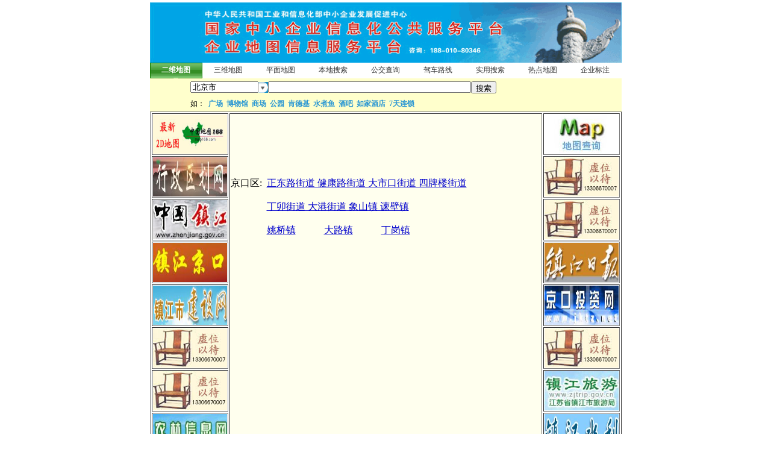

--- FILE ---
content_type: text/html
request_url: http://map168.com/jiangsu/zjs/jkqu.html
body_size: 23957
content:
<!DOCTYPE html PUBLIC "-//W3C//DTD XHTML 1.0 Transitional//EN" "http://www.w3.org/TR/xhtml1/DTD/xhtml1-transitional.dtd">
<html xmlns="http://www.w3.org/1999/xhtml">
<head>
<meta http-equiv="Content-Type" content="text/html; charset=gb2312" />
<title>镇江市京口区</title>
<script type="text/javascript" src="../../images/JScript.js"></script>
<link href="../../images/yangshic.css" type="text/css" rel="stylesheet" />
<style type="text/css">
<!--
a{color:#0000CC}
body {
	margin-top: 4px;
}
.tb2{ font-size:16px}
-->
</style>
<script type="text/javascript">
	function bian(ming,id,td)
{
	for(i=1;i<9;i++)
	{
		if(i==id)
		{
			document.getElementById(td+i).className="divmenuon";
			document.getElementById(ming+i).className="divmore";
			
		}
		else
		{
			document.getElementById(td+i).className="divmenuno";
			document.getElementById(ming+i).className="divone";
		}
	}
}
</script>
</head>

<body>
<form id="form1" name="form1" method="post" action="">
  <table width="718" height="100" align="center" cellspacing="0" cellpadding="0">
      <tr>
        <td width="719"><img height="100" src="../../images/top.gif" width="783" /></td>
      </tr>
  </table>
  <div>
  <table width="100%" border="0" cellspacing="0" cellpadding="0">
	<tr align="center">
	  <td></td>
	</tr>
	<tr>
	  <td><table width="783" height="26" border="0" align="center" cellpadding="0" cellspacing="0">
      <tr>
        <td width="87" align="center" class="divmenuon" id="spa1" onclick="bian('div','1','spa')"><span style="cursor:pointer">二维地图</span></td>
        <td width="87" align="center" class="divmenuno" id="spa2" onclick="bian('div','2','spa')"><span style="cursor:pointer">三维地图</span></td>
        <td width="87" align="center" class="divmenuno" id="spa3" onclick="bian('div','3','spa')"><span style="cursor:pointer">平面地图</span></td>
        <td width="87" align="center" class="divmenuno" id="spa4" onclick="bian('div','4','spa')"><span style="cursor:pointer">本地搜索</span></td>
        <td width="87" align="center" class="divmenuno" id="spa5" onclick="bian('div','5','spa')"><span style="cursor:pointer">公交查询</span></td>
        <td width="87" align="center" class="divmenuno" id="spa6" onclick="bian('div','6','spa')"><span style="cursor:pointer">驾车路线</span></td>
        <td width="87" align="center" class="divmenuno" id="spa7" onclick="bian('div','7','spa')"><span style="cursor:pointer">实用搜索</span></td>
        <td width="87" align="center" class="divmenuno" id="spa8" onclick="bian('div','8','spa')"><span style="cursor:pointer">热点地图</span></td>
		<td width="87" align="center" class="divmenuno" id="spa8" onclick="window.open('http://www.map168.com/jiage1.html')"><span style="cursor:pointer">企业标注</span></td>
      </tr>
    </table></td>
	</tr>
  </table>
  <table align="center" border="0" cellpadding="0" cellspacing="0" bgcolor="#FFFFCC" width="783"><tr><td width="580" align="left">
  <!---二维地图--->
		    <div class="divmore" id="div1">
              <table width="463" align="center" height="55" border="0" cellpadding="0" cellspacing="0">
                <tr>
                  <td height="30" width="98" align="left"><input name="wenben" value="北京市" id="wenben" type="text" size="12" style="height:13px" readonly="ture" /></td>
                  <td height="30" align="left" width="30"><a href="javascript:fdsa(1);"><img id="Img1" class="opo" src="../../images/changecity.gif" /></a></td>
                  <td height="30" width="300"><input name="textfield22" id="guanjian" type="text" size="40" style="height:13px" /></td>
                  <td height="30" width="40"><input name="Submit22" type="submit" class="btn" value="搜索" onclick="tiao('wenben','guanjian');" /></td>
                </tr>
                <tr>
                  <td colspan="4" align="left">如：&nbsp;&nbsp;<a href="javascript:ru('wenben','guanjian','广场')" class="font5">广场</a>&nbsp;&nbsp;<a href="javascript:ru('wenben','guanjian','博物馆')" class="font5">博物馆</a>&nbsp;&nbsp;<a href="javascript:ru('wenben','guanjian','商场')" class="font5">商场</a>&nbsp;&nbsp;<a href="javascript:ru('wenben','guanjian','公园')" class="font5">公园</a>&nbsp;&nbsp;<a href="javascript:ru('wenben','guanjian','肯德基')" class="font5">肯德基</a>&nbsp;&nbsp;<a href="javascript:ru('wenben','guanjian','水煮鱼')" class="font5">水煮鱼</a>&nbsp;&nbsp;<a href="javascript:ru('wenben','guanjian','酒吧')" class="font5">酒吧</a>&nbsp;&nbsp;<a href="javascript:ru('wenben','guanjian','如家酒店')" class="font5">如家酒店</a>&nbsp;&nbsp;<a href="javascript:ru('wenben','guanjian','7天连锁')" class="font5">7天连锁</a></td>
                </tr>
              </table>
	      </div>
		    <!---二维地图end--->
			 <div id="city1" name="city1" class="Layer1" onmouseover="this.style.visibility='visible'" onmouseout="this.style.visibility='hidden'">
			 <div class="divc"><a href="javascript:muchcity('wenben');" class="font5">更多..</a></div>
				<div class="divc"><a href="javascript:fetchzhi('wenben','1','北京市');" class="font5">北京市</a></div>
				<div class="divc"><a href="javascript:fetchzhi('wenben','1','上海市');" class="font5">上海市</a></div>
				<div class="divc"><a href="javascript:fetchzhi('wenben','1','杭州市');" class="font5">杭州市</a></div>
				<div class="divc"><a href="javascript:fetchzhi('wenben','1','重庆市');" class="font5">重庆市</a></div>
		  </div>
            <!---三维地图--->
		    <div class="divone" id="div2">
              <table height="55" align="left">
                <tr align="left">
                  <td>数据建立中</td>
                </tr>
              </table>
	      </div>
		    <!---三维地图end--->
            <!---平面地图--->
            <div class="divone" id="div3">
              <table width="370" align="center" height="55" border="0" cellpadding="0" cellspacing="0">
                <tr>
                  <td width="320" height="30"><input name="text" type="text" id="Text1" style="width: 310px; height: 13px;" onkeydown="Test()" /></td>
                  <td height="30" style="width: 50px"><input name="button" type="button" class="btn" id="Button1" onclick="fd()" value="搜索" /></td>
                </tr>
                <tr height="20">
                  <td valign="top" align="left"><span class="STYLE1">&nbsp;关键字搜索</span></td>
                  <td style="width: 50px"></td>
                </tr>
              </table>
            </div>
		    <!---平面地图end--->
            <!---本地搜索--->
		    <div class="divone" id="div4">
              <table width="463" align="center" height="55" border="0" cellpadding="0" cellspacing="0">
                <tr>
                  <td height="30" align="left" width="98"><input name="wenben2" id="wenben2" type="text" value="北京市" size="12" style="height:13px" readonly="ture" /></td>
                  <td height="30" align="left" width="25"><a href="javascript:fdsa(2);"><img id="Image2" class="opo" src="../../images/changecity.gif" /></a></td>
                  <td height="30" width="300"><input name="textfield22" id="jiana" type="text" size="40" style="height:13px" /></td>
                  <td height="30" width="40"><input name="Submit2" type="submit" class="btn" value="搜索" onclick="tiao('wenben2','jiana');" /></td>
                </tr>
                <tr>
                  <td colspan="4" align="left">如：&nbsp;&nbsp;<a href="javascript:ru('wenben2','jiana','广场')" class="font5">广场</a>&nbsp;&nbsp;<a href="javascript:ru('wenben2','jiana','博物馆')" class="font5">博物馆</a>&nbsp;&nbsp;<a href="javascript:ru('wenben2','jiana','商场')" class="font5">商场</a>&nbsp;&nbsp;<a href="javascript:ru('wenben2','jiana','公园')" class="font5">公园</a>&nbsp;&nbsp;<a href="javascript:ru('wenben2','jiana','肯德基')" class="font5">肯德基</a>&nbsp;&nbsp;<a href="javascript:ru('wenben2','jiana','水煮鱼')" class="font5">水煮鱼</a>&nbsp;&nbsp;<a href="javascript:ru('wenben2','jiana','酒吧')" class="font5">酒吧</a>&nbsp;&nbsp;<a href="javascript:ru('wenben2','jiana','如家酒店')" class="font5">如家酒店</a>&nbsp;&nbsp;<a href="javascript:ru('wenben2','jiana','7天连锁')" class="font5">7天连锁</a></td>
                </tr>
              </table>
	      </div>
		    <!---本地搜索end--->
			<div id="city2" name="city2" class="Layer1" onmouseover="this.style.visibility='visible'" onmouseout="this.style.visibility='hidden'">
			<div class="divc"><a href="javascript:muchcity('wenben2');" class="font5">更多..</a></div>
				<div class="divc"><a href="javascript:fetchzhi('wenben2','2','北京市');" class="font5">北京市</a></div>
				<div class="divc"><a href="javascript:fetchzhi('wenben2','2','上海市');" class="font5">上海市</a></div>
				<div class="divc"><a href="javascript:fetchzhi('wenben2','2','杭州市');" class="font5">杭州市</a></div>
				<div class="divc"><a href="javascript:fetchzhi('wenben2','2','重庆市');" class="font5">重庆市</a></div>
			</div>
            <!---公交查询--->
            <div class="divone" id="div5">
              <table width="518" align="center" height="55" border="0" cellpadding="0" cellspacing="0">
                <tr>
                  <td style="width:15px; height:30px" align="left">从</td>
                  <td height="30" align="left" width="98"><input name="textfield" id="gongjiao" value="北京市" type="text" size="12" style="height:13px" readonly="ture" /></td>
                  <td height="30" width="30" align="left"><a href="javascript:fdsa(3);"><img id="Img4" class="opo" src="../../images/changecity.gif" /></a></td>
                  <td height="30" align="left" width="160"><input type="text" id="jianc" name="textfield2" style="height:13px" /></td>
                  <td style="width:15px; height:30px" align="left">到</td>
                  <td height="30" align="left" width="160"><input type="text" id="jiand" name="textfield3" style="height:13px" /></td>
                  <td height="30" align="left" width="50"><input type="submit" name="Submit" value="提交" onclick="gtiao();" class="btn" /></td>
                </tr>
                <tr>
                  <td height="15" colspan="7" align="center">
                      <table width="65%" height="20" border="0" cellspacing="0" cellpadding="0">
                        <tr valign="bottom">
                          <td width="10" align="right"><input type="radio" name="radiobutton" value="radiobutton" checked="checked" /></td>
                          <td align="left">公交查询</td>
                          <td width="10" align="right"><input type="radio" name="radiobutton" value="radiobutton" /></td>
                          <td align="left">线路查询</td>
                          <td width="10" align="right"><input type="radio" name="radiobutton" value="radiobutton" /></td>
                          <td align="left">站点查询</td>
                        </tr>
                      </table>
                  </td>
                </tr>
              </table>
            </div>
		    <!---公交查询end--->
			<div id="city3" name="city3" class="Layer2" onmouseover="this.style.visibility='visible'" onmouseout="this.style.visibility='hidden'">
			<div class="divc"><a href="javascript:muchcity('gongjiao');" class="font5">更多..</a></div>
				<div class="divc"><a href="javascript:fetchzhi('gongjiao','3','北京市');" class="font5">北京市</a></div>
				<div class="divc"><a href="javascript:fetchzhi('gongjiao','3','上海市');" class="font5">上海市</a></div>
				<div class="divc"><a href="javascript:fetchzhi('gongjiao','3','杭州市');" class="font5">杭州市</a></div>
				<div class="divc"><a href="javascript:fetchzhi('gongjiao','3','重庆市');" class="font5">重庆市</a></div>
			</div>
            <!--驾车路线-->
            <div class="divone" id="div6">
              <table width="604" align="center" border="0" height="55" cellspacing="0" cellpadding="0">
                <tr valign="middle">
                  <td style="width:20px; height:30px" align="left">从</td>
                  <td align="left" width="92" height="30"><input value="北京市" id="scity" type="text" size="11" style="height:13px" readonly="ture" /></td>
                  <td style="width:30px; height:30px" align="left"><a href="javascript:fdsa(4);"><img id="Img2" class="opo" src="../../images/changecity.gif" /></a></td>
                  <td align="left"style="height:30px" width="160"><input type="text" id="sguan" name="textfield2" style="height:13px" /></td>
                  <td width="20" height="30" align="center">到</td>
                  <td align="left" width="92" height="30"><input value="北京市" id="ecity" type="text" size="11" style="height:13px" readonly="ture" /></td>
                  <td align="left" height="30" width="30"><a href="javascript:fdsa(5);"><img id="Img3" class="opo" src="../../images/changecity.gif" /></a></td>
                  <td align="left" style="height:30px" width="160"><input type="text" id="eguan" name="textfield22" style="height:13px" /></td>
                  <td align="left" style="height:30px" width="40"><input onclick="jtiao();" type="submit" name="Submit" value="搜索" class="btn" /></td>
                </tr>
                <tr>
                  <td colspan="9" align="center">如：从“商场”到“酒店”</td>
                </tr>
              </table>
            </div>
		    <!--驾车路线end-->
			<div id="city4" name="city4" class="Layer3" onmouseover="this.style.visibility='visible'" onmouseout="this.style.visibility='hidden'">
			<div class="divc"><a href="javascript:muchcity('scity');" class="font5">更多..</a></div>
				<div class="divc"><a href="javascript:fetchzhi('scity','4','北京市');" class="font5">北京市</a></div>
				<div class="divc"><a href="javascript:fetchzhi('scity','4','上海市');" class="font5">上海市</a></div>
				<div class="divc"><a href="javascript:fetchzhi('scity','4','杭州市');" class="font5">杭州市</a></div>
				<div class="divc"><a href="javascript:fetchzhi('scity','4','重庆市');" class="font5">重庆市</a></div>
			</div>
            <!--实用地图-->
            <div class="divone" id="div7">
              <table cellspacing="0" cellpadding="0" width="100%" align="center" height="55" border="0">
                <tr>
                  <td align="center" colspan="9" height="30">
				  <a class="font5" href="javascript:shiyong('天安门广场');">天安门广场</a>&nbsp;<a class="font5" href="javascript:shiyong('故宫');">故宫</a>&nbsp;<a class="font5" href="javascript:shiyong('鸟巢');">鸟巢</a>&nbsp;<a class="font5" href="javascript:shiyong('水立方');">水立方</a>&nbsp;<a class="font5" href="javascript:shiyong('快餐店');">快餐店</a>&nbsp;<a class="font5" href="javascript:shiyong('电影院');">电影院</a>&nbsp;<a class="font5" href="javascript:shiyong('体育场');">体育场</a>&nbsp;<a class="font5" href="javascript:shiyong('大学');">大学</a>&nbsp;<a class="font5" href="javascript:shiyong('图书馆');">图书馆</a>&nbsp;<a class="font5" href="javascript:shiyong('商场');">商场</a>&nbsp;<a class="font5" href="javascript:shiyong('酒吧');">酒吧</a>&nbsp;<a class="font5" href="javascript:shiyong('如家酒店');">如家酒店</a>&nbsp;<a class="font5" href="javascript:shiyong('工商银行');">工商银行</a>&nbsp;<a class="font5" href="javascript:shiyong('火车站');">火车站</a></td>
                </tr>
              </table>
            </div>
		    <!--实用地图end-->
			<div id="city5" name="city5" class="Layer4" onmouseover="this.style.visibility='visible'" onmouseout="this.style.visibility='hidden'">
			<div class="divc"><a href="javascript:muchcity('ecity');" class="font5">更多..</a></div>
				<div class="divc"><a href="javascript:fetchzhi('ecity','5','北京市');" class="font5">北京市</a></div>
				<div class="divc"><a href="javascript:fetchzhi('ecity','5','上海市');" class="font5">上海市</a></div>
				<div class="divc"><a href="javascript:fetchzhi('ecity','5','杭州市');" class="font5">杭州市</a></div>
				<div class="divc"><a href="javascript:fetchzhi('ecity','5','重庆市');" class="font5">重庆市</a></div>
			</div>
            <!--热点地图-->
            <div class="divone" id="div8">
              <table height="55" cellspacing="0" cellpadding="0" align="center" border="0">
                <tbody>
                  <tr>
                    <td align="middle">
					<a class="font5" href="javascript:redian('北京市');">北京</a>&nbsp;<a class="font5" href="javascript:redian('广州市');">广州</a>&nbsp;<a class="font5" href="javascript:redian('上海市');">上海</a>&nbsp;<a class="font5" href="javascript:redian('天津市');">天津</a>&nbsp;<a class="font5" href="javascript:redian('重庆市');">重庆</a>&nbsp;<a class="font5" href="javascript:redian('深圳市');">深圳</a>&nbsp;<a class="font5" href="javascript:redian('成都市');">成都</a>&nbsp;<a class="font5" href="javascript:redian('昆明市');">昆明</a>&nbsp;<a class="font5" href="javascript:redian('杭州市');">杭州</a>&nbsp;<a class="font5" href="javascript:redian('南京市');">南京</a>&nbsp;<a class="font5" href="javascript:redian('福州市');">福州</a>&nbsp;<a class="font5" href="javascript:redian('武汉市');">武汉</a>&nbsp;<a class="font5" href="javascript:redian('南昌市');">南昌</a>&nbsp;<a class="font5" href="javascript:redian('长沙市');">长沙</a>&nbsp;<a class="font5" href="javascript:redian('沈阳市');">沈阳</a>&nbsp;<a class="font5" href="javascript:redian('长春市');">长春</a>&nbsp;<a class="font5" href="javascript:redian('西安市');">西安</a>&nbsp;<a class="font5" href="javascript:redian('济南市');">济南</a>&nbsp;<a class="font5" href="javascript:redian('太原市');">太原</a>&nbsp;<a class="font5" href="javascript:redian('郑州市');">郑州</a></td>
                  </tr>
                </tbody>
              </table>
            </div>
		    <!--热点地图end-->
			</td>
			<td width="200"></td>
			</tr></table>
</div>
  <table width="720" height="585" border="1" align="center">
    <tr>
      <td width="123" height="65"><a href="http://www.map168.com/2D/2d.htm" 
      target="_blank"><img height="65" src="../../images/168map2D.jpg" width="123" 
      border="0" /></a></td>
      <td rowspan="9" bgcolor="ffffee">
        <table width="515" height="440" border="0" cellpadding="0" cellspacing="0" class="tb2">
          <tr>
            <td width="60">京口区:</td>
            <td colspan="4"><a href="jkrz/jkrz.html" target="_blank">正东路街道&nbsp;健康路街道&nbsp;大市口街道&nbsp;四牌楼街道</a></td>
          </tr>
          <tr>
            <td width="60">&nbsp;</td>
            <td colspan="4"><a href="jkrz/jkrz.html" target="_blank">丁卯街道&nbsp;大港街道&nbsp;象山镇&nbsp;谏壁镇</a></td>
          </tr>
          <tr>
            <td width="60">&nbsp;</td>
            <td width="95"><a href="jkqu/yqz/yqz.html" target="_blank">姚桥镇</a></td>
            <td width="95"><a href="jkqu/dlz/dlz.html" target="_blank">大路镇</a></td>
            <td width="95"><a href="jkqu/dgz/dgz.html" target="_blank">丁岗镇</a></td>
            <td></td>
          </tr>
          <tr>
            <td width="60">&nbsp;</td>
          </tr>
          <tr>
            <td width="60">&nbsp;</td>
            
            <td></td>
          </tr>
          <tr>
            <td width="60">&nbsp;</td>
            <td width="95"></td>
            <td width="95"></td>
            <td width="95"></td>
            <td></td>
          </tr>
          <tr>
            <td width="60">&nbsp;</td>
            <td width="95"></td>
            <td width="95"></td>
            <td width="95"></td>
            <td>&nbsp;</td>
          </tr>
          <tr>
            <td width="60">&nbsp;</td>
            <td width="95">&nbsp;</td>
            <td width="95">&nbsp;</td>
            <td width="95">&nbsp;</td>
            <td>&nbsp;</td>
          </tr>
          <tr>
            <td width="60">&nbsp;</td>
            <td width="95">&nbsp;</td>
            <td width="95">&nbsp;</td>
            <td width="95">&nbsp;</td>
            <td>&nbsp;</td>
          </tr>


          <tr>

            <td width="60">&nbsp;</td>
            <td width="95">&nbsp;</td>
            <td width="95">&nbsp;</td>
            <td width="95">&nbsp;</td>
            <td>&nbsp;</td>
          </tr>
          <tr>
            <td width="60">&nbsp;</td>
            <td width="95">&nbsp;</td>
            <td width="95">&nbsp;</td>
            <td width="95">&nbsp;</td>
            <td>&nbsp;</td>
          </tr>
          <tr>
            <td width="60">&nbsp;</td>
            <td width="95">&nbsp;</td>
            <td width="95">&nbsp;</td>
            <td width="95">&nbsp;</td>
            <td>&nbsp;</td>
          </tr>
      </table></td>
      <td width="123"><a href="http://www.map168.com/ss1/index.aspx" 
      target="_blank"><img height="65" src="../../images/mapsmall.jpg" width="123" 
      border="0" /></a></td>
    </tr>
    <tr>
      <td width="123" height="65"><a href="http://www.xzqh.org/quhua/32js/1102jk.htm" 
      target="_blank"><img height="65" src="../../images/xzqh.jpg" width="123" 
      border="0" /></a></td>
      <td width="123"><img height="65" src="../../images/yz.jpg" width="123" 
      border="0" /></td>
    </tr>
    <tr>
      <td width="123" height="65"><a href="http://www.zhenjiang.gov.cn/gb/zgzj/zjgb/zwgk/zfwj/rmzfwj/userobject1ai3015.html" 
      target="_blank"><img height="65" src="jkqu/logo.jpg" width="123" 
      border="0" /></a></td>
      <td width="123"><img height="65" src="../../images/yz.jpg" width="123" 
      border="0" /></td>
    </tr>
    <tr>
      <td width="123" height="65"><a href="http://www.jkoffice.com/" 
      target="_blank"><img height="65" src="jkqu/jy.jpg" width="123" 
      border="0" /></a></td>
      <td width="123"><a href="http://www.jsw.com.cn/site2/zjrb/html/2007-01/15/content_14972649.htm" 
      target="_blank"><img height="65" src="jkqu/xw.jpg" width="123" 
      border="0" /></a></td>
    </tr>
    <tr>
      <td width="123" height="65"><a href="http://www.zjsjsw.cn/" 
      target="_blank"><img height="65" src="jkqu/kj.jpg" width="123" 
      border="0" /></a></td>
      <td width="123"><a href="http://www.jktz.net/" 
      target="_blank"><img height="65" src="jkqu/rc.jpg" width="123" 
      border="0" /></a></td>
    </tr>
    <tr>
      <td width="123" height="65"><img height="65" src="../../images/yz.jpg" 
      width="123" /></td>
      <td width="123"><img height="65" 
      src="../../images/yz.jpg" width="123" /></td>
    </tr>
    <tr>
      <td width="123" height="65"><img height="65" src="../../images/yz.jpg" 
      width="123" /></td>
      <td width="123"><a href="http://www.zjtrip.cn/" 
      target="_blank"><img height="65" src="jkqu/ly.jpg" width="123" 
      border="0" /></a></td>
    </tr>
    <tr>
      <td width="123"><a href="http://www.zjny.gov.cn/" 
      target="_blank"><img height="65" src="jkqu/ry.jpg" width="123" 
      border="0" /></a></td>
      <td width="123"><a href="http://www.jszjsl.gov.cn/news.asp?id=1748" 
      target="_blank"><img height="65" src="jkqu/qx.jpg" width="123" 
      border="0" /></a></td>
    </tr>
    <tr>
      <td width="123"><img height="65" src="../../images/yz.jpg" 
    width="123" /></td>
      <td width="123"><img height="65" src="../../images/yz.jpg" 
    width="123" /></td>
    </tr>
  </table>
  <table width="718" border="0" align="center" cellpadding="0" cellspacing="0">
    <tr height="80">
      <td height="80" valign="middle">
	  <iframe border=0 name="main" id="main" marginheight="0" marginwidth="0" scrolling="no"
		   frameborder="0" width="100%" height="80" vspaleframeSpacing="0" src="../../../yejiao.html"></iframe></td>
    </tr>
  </table>
</form>
</body>
</html>


--- FILE ---
content_type: text/html
request_url: http://map168.com/yejiao.html
body_size: 1857
content:
<!DOCTYPE html PUBLIC "-//W3C//DTD XHTML 1.0 Transitional//EN" "http://www.w3.org/TR/xhtml1/DTD/xhtml1-transitional.dtd">
<html xmlns="http://www.w3.org/1999/xhtml">
<head>
<meta http-equiv="Content-Type" content="text/html; charset=gb2312" />
<title>无标题文档</title>

<style type="text/css">
<!--
.STYLE1 {
	font-size: 12px;
	line-height: 16px;
}
-->
</style>
</head>

<body>
<table align="center" cellpadding="0" cellspacing="0" height="100" bgcolor="#FFFFCC" width="630">
  <tbody>
    <tr align="center">
      <td valign="bottom" align="middle" colspan="3" 
            height="26"><span class="STYLE3 STYLE1">|&nbsp;&nbsp;&nbsp;&nbsp;<a 
            href="gywm.htm" 
            target="_blank" class="lian">关于我们</a>&nbsp;&nbsp;&nbsp;&nbsp;|&nbsp;&nbsp;&nbsp;&nbsp;<a 
            href="qdzs.htm" 
            target="_blank" class="lian">诚聘英才</a>&nbsp;&nbsp;&nbsp;&nbsp;|&nbsp;&nbsp;&nbsp;<a 
            href="wzsm.htm" 
            target="_blank" class="lian">网站声明</a>&nbsp;&nbsp;&nbsp;&nbsp;|&nbsp;&nbsp;&nbsp;&nbsp;<a 
            href="ss1/lxwm.aspx" 
            target="_blank" class="lian">联系我们</a>&nbsp;&nbsp;&nbsp;&nbsp;| </span></td>
    </tr>
    <tr>
      <td align="center" height="64" class="STYLE3 STYLE1" bgcolor="#FFFFCC">
     
          Copyright <span class="STYLE7">&copy;</span> 2008 e图 All Rights 
          Reserved&nbsp;&nbsp;[京ICP备09064980号-8]&nbsp;&nbsp;<img src="icg/gongan.jpg" align="absmiddle">&nbsp;&nbsp;<a href="http://www.beian.gov.cn/portal/registerSystemInfo?recordcode=33020302000861" target="_blank" style="color:">浙公网安备33020302000861号</a><br>
        工业和信息化部中小企业发展促进中心指导<br>
		易图通科技数据技术支持<br>
        出版号 ISBN 978-7-900246-18-9 审图号GS(2011)6013号
</td>
    </tr>
  </tbody>
</table>
</body>
</html>


--- FILE ---
content_type: text/css
request_url: http://map168.com/images/yangshic.css
body_size: 4513
content:
body {
font-size:12px
}
.font5 {
	FONT-SIZE: 12px; COLOR: #2996d3; TEXT-DECORATION: none; font-weight:bold;
}
A.font5:link {
	COLOR:  #2996d3; TEXT-DECORATION: none
}
A.font5:visited {
	COLOR:  #2996d3; TEXT-DECORATION: none
}
A.font5:hover {
	COLOR: #e48100; TEXT-DECORATION: none
}
A.font5:active {
	COLOR: #2996d3; TEXT-DECORATION: none
}
.search_s11 {
	BORDER-RIGHT: 0px; PADDING-RIGHT: 0px; BORDER-TOP: 0px; PADDING-LEFT: 6px; FLOAT: left; BACKGROUND-IMAGE: url(images/index_06.gif); PADDING-BOTTOM: 0px; BORDER-LEFT: 0px; WIDTH: 60px; PADDING-TOP: 2px; BORDER-BOTTOM: 0px; HEIGHT: 19px
}
.search_s21 {
	BORDER-RIGHT: 0px; PADDING-RIGHT: 0px; BORDER-TOP: 0px; PADDING-LEFT: 6px; FLOAT: left; BACKGROUND-IMAGE: url(images/index_06.gif); PADDING-BOTTOM: 0px; BORDER-LEFT: 0px; WIDTH: 350px; PADDING-TOP: 2px; BORDER-BOTTOM: 0px; HEIGHT: 19px
}
.search_s31 {
	BORDER-RIGHT: 0px; PADDING-RIGHT: 0px; BORDER-TOP: 0px; PADDING-LEFT: 6px; FLOAT: left; BACKGROUND-IMAGE: url(images/index_06.gif); PADDING-BOTTOM: 0px; BORDER-LEFT: 0px; WIDTH: 150px; PADDING-TOP: 2px; BORDER-BOTTOM: 0px; HEIGHT: 19px
}
IMG {
	BORDER-TOP-WIDTH: 0px; PADDING-RIGHT: 0px; PADDING-LEFT: 0px; BORDER-LEFT-WIDTH: 0px; BORDER-BOTTOM-WIDTH: 0px; PADDING-BOTTOM: 0px; MARGIN: 0px; PADDING-TOP: 0px; BORDER-RIGHT-WIDTH: 0px
}
.cityFont {
	FONT-SIZE: 12px;
	COLOR: #2996d3;
	FONT-FAMILY: "宋体";
	line-height: 24px;
}
.cityFont:link {
	FONT-SIZE: 12px; COLOR: #2996d3; TEXT-DECORATION: none
}
.cityFont:visited {
	FONT-SIZE: 12px; COLOR: #2996d3; TEXT-DECORATION: none
}
.cityFont:hover {
	COLOR: #e48100; TEXT-DECORATION: underline
}
.TopButton {
	BORDER-RIGHT: medium none; BORDER-TOP: medium none; BACKGROUND: #fff; BORDER-LEFT: medium none; WIDTH: 28px; CURSOR: pointer; BORDER-BOTTOM: medium none; HEIGHT: 15px; TEXT-DECORATION: underline
}
.Top {
	WIDTH: 620px;
	height:390px
	BACKGROUND-COLOR: #ffffff;
	TEXT-ALIGN: left;
	border-top-width: 1px;
	border-right-width: 1px;
	border-left-width: 1px;
	border-top-style: solid;
	border-right-style: solid;
	border-left-style: solid;
	border-top-color: #FF0000;
	border-right-color: #FF0000;
	border-left-color: #FF0000;
	border-bottom-width: 1px;
	border-bottom-style: dashed;
	border-bottom-color: #97cbff;
}
.Content {
	FONT-SIZE: 12px;
	OVERFLOW: auto;
	WIDTH: 610px;
	LINE-HEIGHT: 22px;
	FONT-FAMILY: "宋体";
	HEIGHT: 390px;
	TEXT-ALIGN: left;
	border-right-width: 1px;
	border-bottom-width: 1px;
	border-left-width: 1px;
	border-right-style: solid;
	border-bottom-style: solid;
	border-left-style: solid;
	border-right-color: #FF0000;
	border-bottom-color: #FF0000;
	border-left-color: #FF0000;
	padding-top: 20px;
	padding-left: 10px;
}

.btn {
	height: 20px;
}
.opo
{
	BORDER-TOP-WIDTH: 0px; BORDER-LEFT-WIDTH: 0px; BORDER-BOTTOM-WIDTH: 0px; WIDTH: 16px; HEIGHT: 18px; BORDER-RIGHT-WIDTH: 0px
}
.orange {
	COLOR: #ff6600
}
.botms {
	BACKGROUND-IMAGE: url(botms.gif); BACKGROUND-REPEAT: repeat-x
}
.mapTable {
	BORDER-RIGHT: #9f9476 1px solid; BORDER-LEFT: #9f9476 1px solid; WIDTH: 100%; BORDER-BOTTOM: #9f9476 1px solid; HEIGHT: 100%
}
.normaltab {
	FONT-WEIGHT: bold; COLOR: #015571; BACKGROUND-REPEAT: no-repeat
}
.divone{
	display:none;width:643px;background-color: #FFFFCC;margin-right: auto;margin-left: auto;
}
.divmore{
	margin:0px;width:643px;padding:0px; background-color: #FFFFCC;margin-right: auto;margin-left: auto;
}
.divmenuno {
    font-weight:normal;color:#333333;background:url(slidingMenuLine.jpg) repeat-x
}
.divmenuon {
    font-weight:bold;color:#ffffff;background:url(slidingMenu.gif) no-repeat
}
.Layer1 {
	position:absolute;
	width:70px;
	height:120px;
	z-index:10;
	left: 198px;
	top: 175px;
	background-color: #FFFFFF;
	visibility:hidden;
}
.Layer2 {
	position:absolute;
	width:70px;
	height:120px;
	z-index:10;
	left: 186px;
	top: 170px;
	background-color: #FFFFFF;
	visibility:hidden;
}
.Layer3 {
	position:absolute;
	width:70px;
	height:120px;
	z-index:10;
	left: 146px;
	top: 172px;
	background-color: #FFFFFF;
	visibility:hidden;
}
.Layer4 {
	position:absolute;
	width:70px;
	height:120px;
	z-index:10;
	left: 426px;
	top: 172px;
	background-color: #FFFFFF;
	visibility:hidden;
}
.divc {
	color: #2996d3;
	text-align: center;
	height: 18px;
	vertical-align: middle;
	font-size: 13px;
	font-weight: bold;
	margin-top: 6px;
}	
.pan {
	font-size: 12px;
	font-weight: bold;
}



--- FILE ---
content_type: application/x-javascript
request_url: http://map168.com/images/JScript.js
body_size: 92330
content:
function checkMoreCity(eName,cName)
{
	document.getElementById(eName).value=cName;
	if(webgis!=null && cName!="全国")
	{
		webgis.centerAndZoom(new EPoint(cName), 6);
	}
	closeWindow();
}
function checkcity(eName,cName)
{
	document.getElementById(eName).value=cName;
	closeWindow();
}
function muchcity(eName)
{
	closeWindow();
	var bWidth=parseInt(document.documentElement.scrollWidth); 
	var bHeight=parseInt(document.documentElement.clientHeight) > parseInt(document.documentElement.scrollHeight)? parseInt(document.documentElement.clientHeight) : parseInt(document.documentElement.scrollHeight);
	var back=document.createElement("div");
	back.id="back"; 
	var styleStr="top:0px;left:0px;position:absolute;background:#666;width:"+bWidth+"px;height:"+bHeight+"px;Z-index:2;filter:alpha(opacity=0);";  
	back.style.cssText=styleStr; 
	document.body.appendChild(back); 
	showBackground(back,50); 
	var mesW=document.createElement("div"); 
	mesW.id="mesWindow"; 
	mesW.style.cssText="left:"+((bWidth - 620)/2)+"px;top:96"+"px;position:absolute;bordew:#666 1px solid;background-color:#FFFFFF;width:"+620+"px;z-index:10;"; 
	mesW.innerHTML="<div class='Top'><table width='100%' height='100%'><tr><td><font style='font-size=14px; font-weight:bold'>选择城市</font></td><td style='width:1px;'><input type='button' onclick='closeWindow();' title='关闭窗口' class='TopButton' value='关闭' /></td></tr></table></div><div class='Content'><strong>直辖市</strong>&nbsp;<a href=\"javascript:checkcity(\'"+eName+"\',\'北京市\');\" class='cityFont'>北京市</a>&nbsp;<a href=\"javascript:checkcity(\'"+eName+"\',\'天津市\');\" class='cityFont'>天津市</a>&nbsp;<a href=\"javascript:checkcity(\'"+eName+"\',\'重庆市\');\" class='cityFont'>重庆市</a>&nbsp;<a href=\"javascript:checkcity(\'"+eName+"\',\'上海市\');\" class='cityFont'>上海市</a><br> <strong>江苏省</strong>&nbsp;<a href=\"javascript:checkcity(\'"+eName+"\',\'南京市\');\" class='cityFont'>南京市</a>&nbsp;<a href=\"javascript:checkcity(\'"+eName+"\',\'徐州市\');\" class='cityFont'>徐州市</a>&nbsp;<a href=\"javascript:checkcity(\'"+eName+"\',\'宿迁市\');\" class='cityFont'>宿迁市</a>&nbsp;<a href=\"javascript:checkcity(\'"+eName+"\',\'盐城市\');\" class='cityFont'>盐城市</a>&nbsp;<a href=\"javascript:checkcity(\'"+eName+"\',\'泰州市\');\" class='cityFont'>泰州市</a>&nbsp;<a href=\"javascript:checkcity(\'"+eName+"\',\'镇江市\');\" class='cityFont'>镇江市</a>&nbsp;<a href=\"javascript:checkcity(\'"+eName+"\',\'南通市\');\" class='cityFont'>南通市</a>&nbsp;<a href=\"javascript:checkcity(\'"+eName+"\',\'常州市\');\" class='cityFont'>常州市</a>&nbsp;<a href=\"javascript:checkcity(\'"+eName+"\',\'无锡市\');\" class='cityFont'>无锡市</a>&nbsp;<a href=\"javascript:checkcity(\'"+eName+"\',\'苏州市\');\" class='cityFont'>苏州市</a>&nbsp;<a href=\"javascript:checkcity(\'"+eName+"\',\'淮安市\');\" class='cityFont'>淮安市</a>&nbsp;<a href=\"javascript:checkcity(\'"+eName+"\',\'扬州市\');\" class='cityFont'>扬州市</a><br><a href=\"javascript:checkcity(\'"+eName+"\',\'连云港市\');\" class='cityFont'>连云港市</a><br> <strong>浙江省</strong>&nbsp;<a href=\"javascript:checkcity(\'"+eName+"\',\'杭州市\');\" class='cityFont'>杭州市</a>&nbsp;<a href=\"javascript:checkcity(\'"+eName+"\',\'绍兴市\');\" class='cityFont'>绍兴市</a>&nbsp;<a href=\"javascript:checkcity(\'"+eName+"\',\'宁波市\');\" class='cityFont'>宁波市</a>&nbsp;<a href=\"javascript:checkcity(\'"+eName+"\',\'湖州市\');\" class='cityFont'>湖州市</a>&nbsp;<a href=\"javascript:checkcity(\'"+eName+"\',\'嘉兴市\');\" class='cityFont'>嘉兴市</a>&nbsp;<a href=\"javascript:checkcity(\'"+eName+"\',\'金华市\');\" class='cityFont'>金华市</a>&nbsp;<a href=\"javascript:checkcity(\'"+eName+"\',\'丽水市\');\" class='cityFont'>丽水市</a>&nbsp;<a href=\"javascript:checkcity(\'"+eName+"\',\'温州市\');\" class='cityFont'>温州市</a>&nbsp;<a href=\"javascript:checkcity(\'"+eName+"\',\'台州市\');\" class='cityFont'>台州市</a>&nbsp;<a href=\"javascript:checkcity(\'"+eName+"\',\'舟山市\');\" class='cityFont'>舟山市</a>&nbsp;<a href=\"javascript:checkcity(\'"+eName+"\',\'衢州市\');\" class='cityFont'>衢州市</a><br> <strong>安徽省</strong>&nbsp;<a href=\"javascript:checkcity(\'"+eName+"\',\'合肥市\');\" class='cityFont'>合肥市</a>&nbsp;<a href=\"javascript:checkcity(\'"+eName+"\',\'芜湖市\');\" class='cityFont'>芜湖市</a>&nbsp;<a href=\"javascript:checkcity(\'"+eName+"\',\'黄山市\');\" class='cityFont'>黄山市</a>&nbsp;<a href=\"javascript:checkcity(\'"+eName+"\',\'安庆市\');\" class='cityFont'>安庆市</a>&nbsp;<a href=\"javascript:checkcity(\'"+eName+"\',\'蚌埠市\');\" class='cityFont'>蚌埠市</a>&nbsp;<a href=\"javascript:checkcity(\'"+eName+"\',\'毫州市\');\" class='cityFont'>亳州市</a>&nbsp;<a href=\"javascript:checkcity(\'"+eName+"\',\'巢湖市\');\" class='cityFont'>巢湖市</a>&nbsp;<a href=\"javascript:checkcity(\'"+eName+"\',\'池州市\');\" class='cityFont'>池州市</a>&nbsp;<a href=\"javascript:checkcity(\'"+eName+"\',\'滁州市\');\" class='cityFont'>滁州市</a>&nbsp;<a href=\"javascript:checkcity(\'"+eName+"\',\'阜阳市\');\" class='cityFont'>阜阳市</a>&nbsp;<a href=\"javascript:checkcity(\'"+eName+"\',\'淮北市\');\" class='cityFont'>淮北市</a>&nbsp;<a href=\"javascript:checkcity(\'"+eName+"\',\'六安市\');\" class='cityFont'>六安市</a><br><a href=\"javascript:checkcity(\'"+eName+"\',\'淮南市\');\" class='cityFont'>淮南市</a>&nbsp;<a href=\"javascript:checkcity(\'"+eName+"\',\'宿州市\');\" class='cityFont'>宿州市</a>&nbsp;<a href=\"javascript:checkcity(\'"+eName+"\',\'铜陵市\');\" class='cityFont'>铜陵市</a>&nbsp;<a href=\"javascript:checkcity(\'"+eName+"\',\'宣城市\');\" class='cityFont'>宣城市</a>&nbsp;<a href=\"javascript:checkcity(\'"+eName+"\',\'马鞍山市\');\" class='cityFont'>马鞍山市</a><br> <strong>福建省</strong>&nbsp;<a href=\"javascript:checkcity(\'"+eName+"\',\'福州市\');\" class='cityFont'>福州市</a>&nbsp;<a href=\"javascript:checkcity(\'"+eName+"\',\'莆田市\');\" class='cityFont'>莆田市</a>&nbsp;<a href=\"javascript:checkcity(\'"+eName+"\',\'南平市\');\" class='cityFont'>南平市</a>&nbsp;<a href=\"javascript:checkcity(\'"+eName+"\',\'厦门市\');\" class='cityFont'>厦门市</a>&nbsp;<a href=\"javascript:checkcity(\'"+eName+"\',\'泉州市\');\" class='cityFont'>泉州市</a>&nbsp;<a href=\"javascript:checkcity(\'"+eName+"\',\'漳州市\');\" class='cityFont'>漳州市</a>&nbsp;<a href=\"javascript:checkcity(\'"+eName+"\',\'三明市\');\" class='cityFont'>三明市</a>&nbsp;<a href=\"javascript:checkcity(\'"+eName+"\',\'龙岩市\');\" class='cityFont'>龙岩市</a>&nbsp;<a href=\"javascript:checkcity(\'"+eName+"\',\'宁德市\');\" class='cityFont'>宁德市</a><br> <strong>甘肃省</strong>&nbsp;<a href=\"javascript:checkcity(\'"+eName+"\',\'兰州市\');\" class='cityFont'>兰州市</a>&nbsp;<a href=\"javascript:checkcity(\'"+eName+"\',\'天水市\');\" class='cityFont'>天水市</a>&nbsp;<a href=\"javascript:checkcity(\'"+eName+"\',\'金昌市\');\" class='cityFont'>金昌市</a>&nbsp;<a href=\"javascript:checkcity(\'"+eName+"\',\'白银市\');\" class='cityFont'>白银市</a>&nbsp;<a href=\"javascript:checkcity(\'"+eName+"\',\'武威市\');\" class='cityFont'>武威市</a>&nbsp;<a href=\"javascript:checkcity(\'"+eName+"\',\'张掖市\');\" class='cityFont'>张掖市</a>&nbsp;<a href=\"javascript:checkcity(\'"+eName+"\',\'平凉市\');\" class='cityFont'>平凉市</a>&nbsp;<a href=\"javascript:checkcity(\'"+eName+"\',\'酒泉市\');\" class='cityFont'>酒泉市</a>&nbsp;<a href=\"javascript:checkcity(\'"+eName+"\',\'庆阳市\');\" class='cityFont'>庆阳市</a>&nbsp;<a href=\"javascript:checkcity(\'"+eName+"\',\'定西市\');\" class='cityFont'>定西市</a>&nbsp;<a href=\"javascript:checkcity(\'"+eName+"\',\'陇南市\');\" class='cityFont'>陇南市</a>&nbsp;<a href=\"javascript:checkcity(\'"+eName+"\',\'临夏回族自治州\');\" class='cityFont'>临夏回族自治州</a><br><a href=\"javascript:checkcity(\'"+eName+"\',\'甘南藏族自治州\');\" class='cityFont'>甘南藏族自治州</a>&nbsp;<a href=\"javascript:checkcity(\'"+eName+"\',\'嘉峪关市\');\" class='cityFont'>嘉峪关市</a><br> <strong>广东省</strong>&nbsp;<a href=\"javascript:checkcity(\'"+eName+"\',\'广州市\');\" class='cityFont'>广州市</a>&nbsp;<a href=\"javascript:checkcity(\'"+eName+"\',\'韶关市\');\" class='cityFont'>韶关市</a>&nbsp;<a href=\"javascript:checkcity(\'"+eName+"\',\'河源市\');\" class='cityFont'>河源市</a>&nbsp;<a href=\"javascript:checkcity(\'"+eName+"\',\'梅州市\');\" class='cityFont'>梅州市</a>&nbsp;<a href=\"javascript:checkcity(\'"+eName+"\',\'潮州市\');\" class='cityFont'>潮州市</a>&nbsp;<a href=\"javascript:checkcity(\'"+eName+"\',\'汕头市\');\" class='cityFont'>汕头市</a>&nbsp;<a href=\"javascript:checkcity(\'"+eName+"\',\'揭阳市\');\" class='cityFont'>揭阳市</a>&nbsp;<a href=\"javascript:checkcity(\'"+eName+"\',\'惠州市\');\" class='cityFont'>惠州市</a>&nbsp;<a href=\"javascript:checkcity(\'"+eName+"\',\'东莞市\');\" class='cityFont'>东莞市</a>&nbsp;<a href=\"javascript:checkcity(\'"+eName+"\',\'深圳市\');\" class='cityFont'>深圳市</a>&nbsp;<a href=\"javascript:checkcity(\'"+eName+"\',\'珠海市\');\" class='cityFont'>珠海市</a>&nbsp;<a href=\"javascript:checkcity(\'"+eName+"\',\'中山市\');\" class='cityFont'>中山市</a><br><a href=\"javascript:checkcity(\'"+eName+"\',\'江门市\');\" class='cityFont'>江门市</a>&nbsp;<a href=\"javascript:checkcity(\'"+eName+"\',\'佛山市\');\" class='cityFont'>佛山市</a>&nbsp;<a href=\"javascript:checkcity(\'"+eName+"\',\'肇庆市\');\" class='cityFont'>肇庆市</a>&nbsp;<a href=\"javascript:checkcity(\'"+eName+"\',\'茂名市\');\" class='cityFont'>茂名市</a>&nbsp;<a href=\"javascript:checkcity(\'"+eName+"\',\'云浮市\');\" class='cityFont'>云浮市</a>&nbsp;<a href=\"javascript:checkcity(\'"+eName+"\',\'湛江市\');\" class='cityFont'>湛江市</a>&nbsp;<a href=\"javascript:checkcity(\'"+eName+"\',\'汕尾市\');\" class='cityFont'>汕尾市</a>&nbsp;<a href=\"javascript:checkcity(\'"+eName+"\',\'阳江市\');\" class='cityFont'>阳江市</a>&nbsp;<a href=\"javascript:checkcity(\'"+eName+"\',\'清远市\');\" class='cityFont'>清远市</a><br> <strong>广西省</strong>&nbsp;<a href=\"javascript:checkcity(\'"+eName+"\',\'南宁市\');\" class='cityFont'>南宁市</a>&nbsp;<a href=\"javascript:checkcity(\'"+eName+"\',\'桂林市\');\" class='cityFont'>桂林市</a>&nbsp;<a href=\"javascript:checkcity(\'"+eName+"\',\'百色市\');\" class='cityFont'>百色市</a>&nbsp;<a href=\"javascript:checkcity(\'"+eName+"\',\'北海市\');\" class='cityFont'>北海市</a>&nbsp;<a href=\"javascript:checkcity(\'"+eName+"\',\'梧州市\');\" class='cityFont'>梧州市</a>&nbsp;<a href=\"javascript:checkcity(\'"+eName+"\',\'贺州市\');\" class='cityFont'>贺州市</a>&nbsp;<a href=\"javascript:checkcity(\'"+eName+"\',\'柳州市\');\" class='cityFont'>柳州市</a>&nbsp;<a href=\"javascript:checkcity(\'"+eName+"\',\'贵港市\');\" class='cityFont'>贵港市</a>&nbsp;<a href=\"javascript:checkcity(\'"+eName+"\',\'钦州市\');\" class='cityFont'>钦州市</a>&nbsp;<a href=\"javascript:checkcity(\'"+eName+"\',\'玉林市\');\" class='cityFont'>玉林市</a>&nbsp;<a href=\"javascript:checkcity(\'"+eName+"\',\'崇左市\');\" class='cityFont'>崇左市</a>&nbsp;<a href=\"javascript:checkcity(\'"+eName+"\',\'河池市\');\" class='cityFont'>河池市</a><br><a href=\"javascript:checkcity(\'"+eName+"\',\'来宾市\');\" class='cityFont'>来宾市</a>&nbsp;<a href=\"javascript:checkcity(\'"+eName+"\',\'防城港市\');\" class='cityFont'>防城港市</a><br> <strong>贵州省</strong>&nbsp;<a href=\"javascript:checkcity(\'"+eName+"\',\'贵阳市\');\" class='cityFont'>贵阳市</a>&nbsp;<a href=\"javascript:checkcity(\'"+eName+"\',\'遵义市\');\" class='cityFont'>遵义市</a>&nbsp;<a href=\"javascript:checkcity(\'"+eName+"\',\'安顺市\');\" class='cityFont'>安顺市</a>&nbsp;<a href=\"javascript:checkcity(\'"+eName+"\',\'六盘水市\');\" class='cityFont'>六盘水市</a>&nbsp;<a href=\"javascript:checkcity(\'"+eName+"\',\'铜仁地区\');\" class='cityFont'>铜仁地区</a>&nbsp;<a href=\"javascript:checkcity(\'"+eName+"\',\'毕节地区\');\" class='cityFont'>毕节地区</a>&nbsp;<a href=\"javascript:checkcity(\'"+eName+"\',\'黔西南布依族苗族自治州\');\" class='cityFont'>黔西南布依族苗族自治州</a>&nbsp;<a href=\"javascript:checkcity(\'"+eName+"\',\'黔南布依族苗族自治州\');\" class='cityFont'>黔南布依族苗族自治州</a>&nbsp;<a href=\"javascript:checkcity(\'"+eName+"\',\'黔东南苗族侗族自治州\');\" class='cityFont'>黔东南苗族侗族自治州</a><br> <strong>海南省</strong>&nbsp;<a href=\"javascript:checkcity(\'"+eName+"\',\'海口市\');\" class='cityFont'>海口市</a>&nbsp;<a href=\"javascript:checkcity(\'"+eName+"\',\'三亚市\');\" class='cityFont'>三亚市</a>&nbsp;<a href=\"javascript:checkcity(\'"+eName+"\',\'文昌市\');\" class='cityFont'>文昌市</a>&nbsp;<a href=\"javascript:checkcity(\'"+eName+"\',\'琼海市\');\" class='cityFont'>琼海市</a>&nbsp;<a href=\"javascript:checkcity(\'"+eName+"\',\'万宁市\');\" class='cityFont'>万宁市</a>&nbsp;<a href=\"javascript:checkcity(\'"+eName+"\',\'东方市\');\" class='cityFont'>东方市</a>&nbsp;<a href=\"javascript:checkcity(\'"+eName+"\',\'儋州市\');\" class='cityFont'>儋州市</a>&nbsp;<a href=\"javascript:checkcity(\'"+eName+"\',\'五指山市\');\" class='cityFont'>五指山市</a><br> <strong>河北省</strong>&nbsp;<a href=\"javascript:checkcity(\'"+eName+"\',\'石家庄市\');\" class='cityFont'>石家庄市</a>&nbsp;<a href=\"javascript:checkcity(\'"+eName+"\',\'张家口市\');\" class='cityFont'>张家口市</a>&nbsp;<a href=\"javascript:checkcity(\'"+eName+"\',\'承德市\');\" class='cityFont'>承德市</a>&nbsp;<a href=\"javascript:checkcity(\'"+eName+"\',\'秦皇岛市\');\" class='cityFont'>秦皇岛市</a>&nbsp;<a href=\"javascript:checkcity(\'"+eName+"\',\'唐山市\');\" class='cityFont'>唐山市</a>&nbsp;<a href=\"javascript:checkcity(\'"+eName+"\',\'廊坊市\');\" class='cityFont'>廊坊市</a>&nbsp;<a href=\"javascript:checkcity(\'"+eName+"\',\'保定市\');\" class='cityFont'>保定市</a>&nbsp;<a href=\"javascript:checkcity(\'"+eName+"\',\'沧州市\');\" class='cityFont'>沧州市</a>&nbsp;<a href=\"javascript:checkcity(\'"+eName+"\',\'衡水市\');\" class='cityFont'>衡水市</a>&nbsp;<a href=\"javascript:checkcity(\'"+eName+"\',\'邢台市\');\" class='cityFont'>邢台市</a>&nbsp;<a href=\"javascript:checkcity(\'"+eName+"\',\'邯郸市\');\" class='cityFont'>邯郸市</a><br> <strong>河南省</strong>&nbsp;<a href=\"javascript:checkcity(\'"+eName+"\',\'郑州市\');\" class='cityFont'>郑州市</a>&nbsp;<a href=\"javascript:checkcity(\'"+eName+"\',\'济源市\');\" class='cityFont'>济源市</a>&nbsp;<a href=\"javascript:checkcity(\'"+eName+"\',\'洛阳市\');\" class='cityFont'>洛阳市</a>&nbsp;<a href=\"javascript:checkcity(\'"+eName+"\',\'焦作市\');\" class='cityFont'>焦作市</a>&nbsp;<a href=\"javascript:checkcity(\'"+eName+"\',\'新乡市\');\" class='cityFont'>新乡市</a>&nbsp;<a href=\"javascript:checkcity(\'"+eName+"\',\'鹤壁市\');\" class='cityFont'>鹤壁市</a>&nbsp;<a href=\"javascript:checkcity(\'"+eName+"\',\'安阳市\');\" class='cityFont'>安阳市</a>&nbsp;<a href=\"javascript:checkcity(\'"+eName+"\',\'开封市\');\" class='cityFont'>开封市</a>&nbsp;<a href=\"javascript:checkcity(\'"+eName+"\',\'平顶山市\');\" class='cityFont'>平顶山市</a>&nbsp;<a href=\"javascript:checkcity(\'"+eName+"\',\'三门峡市\');\" class='cityFont'>三门峡市</a>&nbsp;<a href=\"javascript:checkcity(\'"+eName+"\',\'商丘市\');\" class='cityFont'>商丘市</a><br><a href=\"javascript:checkcity(\'"+eName+"\',\'许昌市\');\" class='cityFont'>许昌市</a>&nbsp;<a href=\"javascript:checkcity(\'"+eName+"\',\'濮阳市\');\" class='cityFont'>濮阳市</a>&nbsp;<a href=\"javascript:checkcity(\'"+eName+"\',\'漯河市\');\" class='cityFont'>漯河市</a>&nbsp;<a href=\"javascript:checkcity(\'"+eName+"\',\'南阳市\');\" class='cityFont'>南阳市</a>&nbsp;<a href=\"javascript:checkcity(\'"+eName+"\',\'信阳市\');\" class='cityFont'>信阳市</a>&nbsp;<a href=\"javascript:checkcity(\'"+eName+"\',\'周口市\');\" class='cityFont'>周口市</a>&nbsp;<a href=\"javascript:checkcity(\'"+eName+"\',\'驻马店市\');\" class='cityFont'>驻马店市</a><br> <strong>黑龙江</strong>&nbsp;<a href=\"javascript:checkcity(\'"+eName+"\',\'哈尔滨市\');\" class='cityFont'>哈尔滨市</a>&nbsp;<a href=\"javascript:checkcity(\'"+eName+"\',\'齐齐哈尔市\');\" class='cityFont'>齐齐哈尔市</a>&nbsp;<a href=\"javascript:checkcity(\'"+eName+"\',\'大庆市\');\" class='cityFont'>大庆市</a>&nbsp;<a href=\"javascript:checkcity(\'"+eName+"\',\'鹤岗市\');\" class='cityFont'>鹤岗市</a>&nbsp;<a href=\"javascript:checkcity(\'"+eName+"\',\'鸡西市\');\" class='cityFont'>鸡西市</a>&nbsp;<a href=\"javascript:checkcity(\'"+eName+"\',\'黑河市\');\" class='cityFont'>黑河市</a>&nbsp;<a href=\"javascript:checkcity(\'"+eName+"\',\'伊春市\');\" class='cityFont'>伊春市</a>&nbsp;<a href=\"javascript:checkcity(\'"+eName+"\',\'七台河市\');\" class='cityFont'>七台河市</a>&nbsp;<a href=\"javascript:checkcity(\'"+eName+"\',\'双鸭山市\');\" class='cityFont'>双鸭山市</a>&nbsp;<a href=\"javascript:checkcity(\'"+eName+"\',\'佳木斯市\');\" class='cityFont'>佳木斯市</a><br><a href=\"javascript:checkcity(\'"+eName+"\',\'牡丹江市\');\" class='cityFont'>牡丹江市</a>&nbsp;<a href=\"javascript:checkcity(\'"+eName+"\',\'大兴安岭\');\" class='cityFont'>大兴安岭</a><br> <strong>湖北省</strong>&nbsp;<a href=\"javascript:checkcity(\'"+eName+"\',\'武汉市\');\" class='cityFont'>武汉市</a>&nbsp;<a href=\"javascript:checkcity(\'"+eName+"\',\'襄樊市\');\" class='cityFont'>襄樊市</a>&nbsp;<a href=\"javascript:checkcity(\'"+eName+"\',\'宜昌市\');\" class='cityFont'>宜昌市</a>&nbsp;<a href=\"javascript:checkcity(\'"+eName+"\',\'黄石市\');\" class='cityFont'>黄石市</a>&nbsp;<a href=\"javascript:checkcity(\'"+eName+"\',\'十堰市\');\" class='cityFont'>十堰市</a>&nbsp;<a href=\"javascript:checkcity(\'"+eName+"\',\'荆州市\');\" class='cityFont'>荆州市</a>&nbsp;<a href=\"javascript:checkcity(\'"+eName+"\',\'荆门市\');\" class='cityFont'>荆门市</a>&nbsp;<a href=\"javascript:checkcity(\'"+eName+"\',\'鄂州市\');\" class='cityFont'>鄂州市</a>&nbsp;<a href=\"javascript:checkcity(\'"+eName+"\',\'孝感市\');\" class='cityFont'>孝感市</a>&nbsp;<a href=\"javascript:checkcity(\'"+eName+"\',\'黄冈市\');\" class='cityFont'>黄冈市</a>&nbsp;<a href=\"javascript:checkcity(\'"+eName+"\',\'咸宁市\');\" class='cityFont'>咸宁市</a>&nbsp;<a href=\"javascript:checkcity(\'"+eName+"\',\'随州市\');\" class='cityFont'>随州市</a><br><a href=\"javascript:checkcity(\'"+eName+"\',\'恩施州\');\" class='cityFont'>恩施州</a>&nbsp;<a href=\"javascript:checkcity(\'"+eName+"\',\'仙桃市\');\" class='cityFont'>仙桃市</a>&nbsp;<a href=\"javascript:checkcity(\'"+eName+"\',\'潜江市\');\" class='cityFont'>潜江市</a>&nbsp;<a href=\"javascript:checkcity(\'"+eName+"\',\'天门市\');\" class='cityFont'>天门市</a>&nbsp;<a href=\"javascript:checkcity(\'"+eName+"\',\'神农架\');\" class='cityFont'>神农架</a><br> <strong>湖南省</strong>&nbsp;<a href=\"javascript:checkcity(\'"+eName+"\',\'长沙市\');\" class='cityFont'>长沙市</a>&nbsp;<a href=\"javascript:checkcity(\'"+eName+"\',\'益阳市\');\" class='cityFont'>益阳市</a>&nbsp;<a href=\"javascript:checkcity(\'"+eName+"\',\'岳阳市\');\" class='cityFont'>岳阳市</a>&nbsp;<a href=\"javascript:checkcity(\'"+eName+"\',\'株洲市\');\" class='cityFont'>株洲市</a>&nbsp;<a href=\"javascript:checkcity(\'"+eName+"\',\'湘潭市\');\" class='cityFont'>湘潭市</a>&nbsp;<a href=\"javascript:checkcity(\'"+eName+"\',\'衡阳市\');\" class='cityFont'>衡阳市</a>&nbsp;<a href=\"javascript:checkcity(\'"+eName+"\',\'郴州市\');\" class='cityFont'>郴州市</a>&nbsp;<a href=\"javascript:checkcity(\'"+eName+"\',\'杯化市\');\" class='cityFont'>怀化市</a>&nbsp;<a href=\"javascript:checkcity(\'"+eName+"\',\'永州市\');\" class='cityFont'>永州市</a>&nbsp;<a href=\"javascript:checkcity(\'"+eName+"\',\'娄底市\');\" class='cityFont'>娄底市</a>&nbsp;<a href=\"javascript:checkcity(\'"+eName+"\',\'常德市\');\" class='cityFont'>常德市</a>&nbsp;<a href=\"javascript:checkcity(\'"+eName+"\',\'邵阳市\');\" class='cityFont'>邵阳市</a><br><a href=\"javascript:checkcity(\'"+eName+"\',\'湘西土家族苗族自治州\');\" class='cityFont'>湘西土家族苗族自治州</a>&nbsp;<a href=\"javascript:checkcity(\'"+eName+"\',\'张家界市\');\" class='cityFont'>张家界市</a><br> <strong>吉林省</strong>&nbsp;<a href=\"javascript:checkcity(\'"+eName+"\',\'长春市\');\" class='cityFont'>长春市</a>&nbsp;<a href=\"javascript:checkcity(\'"+eName+"\',\'辽源市\');\" class='cityFont'>辽源市</a>&nbsp;<a href=\"javascript:checkcity(\'"+eName+"\',\'白城市\');\" class='cityFont'>白城市</a>&nbsp;<a href=\"javascript:checkcity(\'"+eName+"\',\'吉林市\');\" class='cityFont'>吉林市</a>&nbsp;<a href=\"javascript:checkcity(\'"+eName+"\',\'四平市\');\" class='cityFont'>四平市</a>&nbsp;<a href=\"javascript:checkcity(\'"+eName+"\',\'辽源市\');\" class='cityFont'>辽源市</a>&nbsp;<a href=\"javascript:checkcity(\'"+eName+"\',\'通化市\');\" class='cityFont'>通化市</a>&nbsp;<a href=\"javascript:checkcity(\'"+eName+"\',\'延边朝鲜族自治州\');\" class='cityFont'>延边朝鲜族自治州</a>&nbsp;<a href=\"javascript:checkcity(\'"+eName+"\',\'白山市\');\" class='cityFont'>白山市</a><br> <strong>江西省</strong>&nbsp;<a href=\"javascript:checkcity(\'"+eName+"\',\'南昌市\');\" class='cityFont'>南昌市</a>&nbsp;<a href=\"javascript:checkcity(\'"+eName+"\',\'九江市\');\" class='cityFont'>九江市</a>&nbsp;<a href=\"javascript:checkcity(\'"+eName+"\',\'上饶市\');\" class='cityFont'>上饶市</a>&nbsp;<a href=\"javascript:checkcity(\'"+eName+"\',\'赣州市\');\" class='cityFont'>赣州市</a>&nbsp;<a href=\"javascript:checkcity(\'"+eName+"\',\'萍乡市\');\" class='cityFont'>萍乡市</a>&nbsp;<a href=\"javascript:checkcity(\'"+eName+"\',\'新余市\');\" class='cityFont'>新余市</a>&nbsp;<a href=\"javascript:checkcity(\'"+eName+"\',\'鹰潭市\');\" class='cityFont'>鹰潭市</a>&nbsp;<a href=\"javascript:checkcity(\'"+eName+"\',\'宜春市\');\" class='cityFont'>宜春市</a>&nbsp;<a href=\"javascript:checkcity(\'"+eName+"\',\'吉安市\');\" class='cityFont'>吉安市</a>&nbsp;<a href=\"javascript:checkcity(\'"+eName+"\',\'抚州市\');\" class='cityFont'>抚州市</a>&nbsp;<a href=\"javascript:checkcity(\'"+eName+"\',\'景德镇市\');\" class='cityFont'>景德镇市</a><br> <strong>辽宁省</strong>&nbsp;<a href=\"javascript:checkcity(\'"+eName+"\',\'沈阳市\');\" class='cityFont'>沈阳市</a>&nbsp;<a href=\"javascript:checkcity(\'"+eName+"\',\'铁岭市\');\" class='cityFont'>铁岭市</a>&nbsp;<a href=\"javascript:checkcity(\'"+eName+"\',\'抚顺市\');\" class='cityFont'>抚顺市</a>&nbsp;<a href=\"javascript:checkcity(\'"+eName+"\',\'本溪市\');\" class='cityFont'>本溪市</a>&nbsp;<a href=\"javascript:checkcity(\'"+eName+"\',\'鞍山市\');\" class='cityFont'>鞍山市</a>&nbsp;<a href=\"javascript:checkcity(\'"+eName+"\',\'丹东市\');\" class='cityFont'>丹东市</a>&nbsp;<a href=\"javascript:checkcity(\'"+eName+"\',\'大连市\');\" class='cityFont'>大连市</a>&nbsp;<a href=\"javascript:checkcity(\'"+eName+"\',\'营口市\');\" class='cityFont'>营口市</a>&nbsp;<a href=\"javascript:checkcity(\'"+eName+"\',\'锦州市\');\" class='cityFont'>锦州市</a>&nbsp;<a href=\"javascript:checkcity(\'"+eName+"\',\'阜新市\');\" class='cityFont'>阜新市</a>&nbsp;<a href=\"javascript:checkcity(\'"+eName+"\',\'辽阳市\');\" class='cityFont'>辽阳市</a>&nbsp;<a href=\"javascript:checkcity(\'"+eName+"\',\'盘锦市\');\" class='cityFont'>盘锦市</a><br><a href=\"javascript:checkcity(\'"+eName+"\',\'朝阳市\');\" class='cityFont'>朝阳市</a>&nbsp;<a href=\"javascript:checkcity(\'"+eName+"\',\'葫芦岛市\');\" class='cityFont'>葫芦岛市</a><br> <strong>内蒙古</strong>&nbsp;<a href=\"javascript:checkcity(\'"+eName+"\',\'呼和浩特市\');\" class='cityFont'>呼和浩特市</a>&nbsp;<a href=\"javascript:checkcity(\'"+eName+"\',\'包头市\');\" class='cityFont'>包头市</a>&nbsp;<a href=\"javascript:checkcity(\'"+eName+"\',\'赤峰市\');\" class='cityFont'>赤峰市</a>&nbsp;<a href=\"javascript:checkcity(\'"+eName+"\',\'通辽市\');\" class='cityFont'>通辽市<a/>&nbsp;<a href=\"javascript:checkcity(\'"+eName+"\',\'乌海市\');\" class='cityFont'>乌海市</a>&nbsp;<a href=\"javascript:checkcity(\'"+eName+"\',\'兴安盟\');\" class='cityFont'>兴安盟</a>&nbsp;<a href=\"javascript:checkcity(\'"+eName+"\',\'巴彦淖尔\');\" class='cityFont'>巴彦淖尔</a>&nbsp;<a href=\"javascript:checkcity(\'"+eName+"\',\'乌兰察布\');\" class='cityFont'>乌兰察布</a>&nbsp;<a href=\"javascript:checkcity(\'"+eName+"\',\'呼伦贝尔\');\" class='cityFont'>呼伦贝尔</a>&nbsp;<a href=\"javascript:checkcity(\'"+eName+"\',\'阿拉善盟\');\" class='cityFont'>阿拉善盟</a><br><a href=\"javascript:checkcity(\'"+eName+"\',\'鄂尔多斯市\');\" class='cityFont'>鄂尔多斯市</a>&nbsp;<a href=\"javascript:checkcity(\'"+eName+"\',\'锡林郭勒盟\');\" class='cityFont'>锡林郭勒盟</a><br> <strong>云南省</strong>&nbsp;<a href=\"javascript:checkcity(\'"+eName+"\',\'昆明市\');\" class='cityFont'>昆明市</a>&nbsp;<a href=\"javascript:checkcity(\'"+eName+"\',\'曲靖市\');\" class='cityFont'>曲靖市</a>&nbsp;<a href=\"javascript:checkcity(\'"+eName+"\',\'玉溪市\');\" class='cityFont'>玉溪市</a>&nbsp;<a href=\"javascript:checkcity(\'"+eName+"\',\'保山市\');\" class='cityFont'>保山市</a>&nbsp;<a href=\"javascript:checkcity(\'"+eName+"\',\'昭通市\');\" class='cityFont'>昭通市</a>&nbsp;<a href=\"javascript:checkcity(\'"+eName+"\',\'丽江市\');\" class='cityFont'>丽江市</a>&nbsp;<a href=\"javascript:checkcity(\'"+eName+"\',\'普洱市\');\" class='cityFont'>普洱市</a>&nbsp;<a href=\"javascript:checkcity(\'"+eName+"\',\'临沧市\');\" class='cityFont'>临沧市</a>&nbsp;<a href=\"javascript:checkcity(\'"+eName+"\',\'文山壮族苗族自治州\');\" class='cityFont'>文山壮族苗族自治州</a>&nbsp;<a href=\"javascript:checkcity(\'"+eName+"\',\'红河哈尼族彝族自治州\');\" class='cityFont'>红河哈尼族彝族自治州</a>&nbsp;<a href=\"javascript:checkcity(\'"+eName+"\',\'楚雄彝族自治州\');\" class='cityFont'>楚雄彝族自治州</a>&nbsp;<a href=\"javascript:checkcity(\'"+eName+"\',\'大理白族自治州\');\" class='cityFont'>大理白族自治州</a><br><a href=\"javascript:checkcity(\'"+eName+"\',\'德宏傣族景颇族自治州\');\" class='cityFont'>德宏傣族景颇族自治州</a>&nbsp;<a href=\"javascript:checkcity(\'"+eName+"\',\'怒江傈僳族自治州\');\" class='cityFont'>怒江傈僳族自治州</a>&nbsp;<a href=\"javascript:checkcity(\'"+eName+"\',\'迪庆藏族自治州\');\" class='cityFont'>迪庆藏族自治州</a>&nbsp;<a href=\"javascript:checkcity(\'"+eName+"\',\'西双版纳傣族自治州\');\" class='cityFont'>西双版纳傣族自治州</a><br> <strong>青海省</strong>&nbsp;<a href=\"javascript:checkcity(\'"+eName+"\',\'西宁市\');\" class='cityFont'>西宁市</a>&nbsp;<a href=\"javascript:checkcity(\'"+eName+"\',\'海北藏族自治州\');\" class='cityFont'>海北藏族自治州</a>&nbsp;<a href=\"javascript:checkcity(\'"+eName+"\',\'黄南藏族自治州\');\" class='cityFont'>黄南藏族自治州</a>&nbsp;<a href=\"javascript:checkcity(\'"+eName+"\',\'海南藏族自治州\');\" class='cityFont'>海南藏族自治州</a>&nbsp;<a href=\"javascript:checkcity(\'"+eName+"\',\'果洛藏族自治州\');\" class='cityFont'>果洛藏族自治州</a>&nbsp;<a href=\"javascript:checkcity(\'"+eName+"\',\'玉树藏族自治州\');\" class='cityFont'>玉树藏族自治州</a>&nbsp;<a href=\"javascript:checkcity(\'"+eName+"\',\'海西蒙古族藏族自治州\');\" class='cityFont'>海西蒙古族藏族自治州</a>&nbsp;<a href=\"javascript:checkcity(\'"+eName+"\',\'海东地区\');\" class='cityFont'>海东地区</a><br> <strong>山东省</strong>&nbsp;<a href=\"javascript:checkcity(\'"+eName+"\',\'济南市\');\" class='cityFont'>济南市</a>&nbsp;<a href=\"javascript:checkcity(\'"+eName+"\',\'聊城市\');\" class='cityFont'>聊城市</a>&nbsp;<a href=\"javascript:checkcity(\'"+eName+"\',\'烟台市\');\" class='cityFont'>烟台市</a>&nbsp;<a href=\"javascript:checkcity(\'"+eName+"\',\'威海市\');\" class='cityFont'>威海市</a>&nbsp;<a href=\"javascript:checkcity(\'"+eName+"\',\'青岛市\');\" class='cityFont'>青岛市</a>&nbsp;<a href=\"javascript:checkcity(\'"+eName+"\',\'泰安市\');\" class='cityFont'>泰安市</a>&nbsp;<a href=\"javascript:checkcity(\'"+eName+"\',\'济宁市\');\" class='cityFont'>济宁市</a>&nbsp;<a href=\"javascript:checkcity(\'"+eName+"\',\'临沂市\');\" class='cityFont'>临沂市</a>&nbsp;<a href=\"javascript:checkcity(\'"+eName+"\',\'淄博市\');\" class='cityFont'>淄博市</a>&nbsp;<a href=\"javascript:checkcity(\'"+eName+"\',\'潍坊市\');\" class='cityFont'>潍坊市</a>&nbsp;<a href=\"javascript:checkcity(\'"+eName+"\',\'日照市\');\" class='cityFont'>日照市</a>&nbsp;<a href=\"javascript:checkcity(\'"+eName+"\',\'东营市\');\" class='cityFont'>东营市</a><br><a href=\"javascript:checkcity(\'"+eName+"\',\'菏泽市\');\" class='cityFont'>菏泽市</a>&nbsp;<a href=\"javascript:checkcity(\'"+eName+"\',\'滨州市\');\" class='cityFont'>滨州市</a>&nbsp;<a href=\"javascript:checkcity(\'"+eName+"\',\'莱芜市\');\" class='cityFont'>莱芜市</a>&nbsp;<a href=\"javascript:checkcity(\'"+eName+"\',\'德州市\');\" class='cityFont'>德州市</a>&nbsp;<a href=\"javascript:checkcity(\'"+eName+"\',\'枣庄市\');\" class='cityFont'>枣庄市</a><br> <strong>山西省</strong>&nbsp;<a href=\"javascript:checkcity(\'"+eName+"\',\'太原市\');\" class='cityFont'>太原市</a>&nbsp;<a href=\"javascript:checkcity(\'"+eName+"\',\'朔州市\');\" class='cityFont'>朔州市</a>&nbsp;<a href=\"javascript:checkcity(\'"+eName+"\',\'阳泉市\');\" class='cityFont'>阳泉市</a>&nbsp;<a href=\"javascript:checkcity(\'"+eName+"\',\'长治市\');\" class='cityFont'>长治市</a>&nbsp;<a href=\"javascript:checkcity(\'"+eName+"\',\'晋城市\');\" class='cityFont'>晋城市</a>&nbsp;<a href=\"javascript:checkcity(\'"+eName+"\',\'吕梁市\');\" class='cityFont'>吕梁市</a>&nbsp;<a href=\"javascript:checkcity(\'"+eName+"\',\'大同市\');\" class='cityFont'>大同市</a>&nbsp;<a href=\"javascript:checkcity(\'"+eName+"\',\'忻州市\');\" class='cityFont'>忻州市</a>&nbsp;<a href=\"javascript:checkcity(\'"+eName+"\',\'临汾市\');\" class='cityFont'>临汾市</a>&nbsp;<a href=\"javascript:checkcity(\'"+eName+"\',\'运城市\');\" class='cityFont'>运城市</a>&nbsp;<a href=\"javascript:checkcity(\'"+eName+"\',\'晋中市\');\" class='cityFont'>晋中市</a><br> <strong>陕西省</strong>&nbsp;<a href=\"javascript:checkcity(\'"+eName+"\',\'西安市\');\" class='cityFont'>西安市</a>&nbsp;<a href=\"javascript:checkcity(\'"+eName+"\',\'咸阳市\');\" class='cityFont'>咸阳市</a>&nbsp;<a href=\"javascript:checkcity(\'"+eName+"\',\'渭南市\');\" class='cityFont'>渭南市</a>&nbsp;<a href=\"javascript:checkcity(\'"+eName+"\',\'延安市\');\" class='cityFont'>延安市</a>&nbsp;<a href=\"javascript:checkcity(\'"+eName+"\',\'宝鸡市\');\" class='cityFont'>宝鸡市</a>&nbsp;<a href=\"javascript:checkcity(\'"+eName+"\',\'汉中市\');\" class='cityFont'>汉中市</a>&nbsp;<a href=\"javascript:checkcity(\'"+eName+"\',\'铜川市\');\" class='cityFont'>铜川市</a>&nbsp;<a href=\"javascript:checkcity(\'"+eName+"\',\'榆林市\');\" class='cityFont'>榆林市</a>&nbsp;<a href=\"javascript:checkcity(\'"+eName+"\',\'商洛市\');\" class='cityFont'>商洛市</a>&nbsp;<a href=\"javascript:checkcity(\'"+eName+"\',\'安康市\');\" class='cityFont'>安康市</a><br> <strong>四川省</strong>&nbsp;<a href=\"javascript:checkcity(\'"+eName+"\',\'成都市\');\" class='cityFont'>成都市</a>&nbsp;<a href=\"javascript:checkcity(\'"+eName+"\',\'绵阳市\');\" class='cityFont'>绵阳市</a>&nbsp;<a href=\"javascript:checkcity(\'"+eName+"\',\'德阳市\');\" class='cityFont'>德阳市</a>&nbsp;<a href=\"javascript:checkcity(\'"+eName+"\',\'广安市\');\" class='cityFont'>广安市</a>&nbsp;<a href=\"javascript:checkcity(\'"+eName+"\',\'资阳市\');\" class='cityFont'>资阳市</a>&nbsp;<a href=\"javascript:checkcity(\'"+eName+"\',\'达州市\');\" class='cityFont'>达州市</a>&nbsp;<a href=\"javascript:checkcity(\'"+eName+"\',\'自贡市\');\" class='cityFont'>自贡市</a>&nbsp;<a href=\"javascript:checkcity(\'"+eName+"\',\'泸州市\');\" class='cityFont'>泸州市</a>&nbsp;<a href=\"javascript:checkcity(\'"+eName+"\',\'广元市\');\" class='cityFont'>广元市</a>&nbsp;<a href=\"javascript:checkcity(\'"+eName+"\',\'遂宁市\');\" class='cityFont'>遂宁市</a>&nbsp;<a href=\"javascript:checkcity(\'"+eName+"\',\'内江市\');\" class='cityFont'>内江市</a>&nbsp;<a href=\"javascript:checkcity(\'"+eName+"\',\'乐山市\');\" class='cityFont'>乐山市</a><br><a href=\"javascript:checkcity(\'"+eName+"\',\'南充市\');\" class='cityFont'>南充市</a>&nbsp;<a href=\"javascript:checkcity(\'"+eName+"\',\'宜宾市\');\" class='cityFont'>宜宾市</a>&nbsp;<a href=\"javascript:checkcity(\'"+eName+"\',\'阿坝藏族羌族自治州\');\" class='cityFont'>阿坝藏族羌族自治州</a>&nbsp;<a href=\"javascript:checkcity(\'"+eName+"\',\'眉山市\');\" class='cityFont'>眉山市</a>&nbsp;<a href=\"javascript:checkcity(\'"+eName+"\',\'雅安市\');\" class='cityFont'>雅安市</a>&nbsp;<a href=\"javascript:checkcity(\'"+eName+"\',\'巴中市\');\" class='cityFont'>巴中市</a>&nbsp;<a href=\"javascript:checkcity(\'"+eName+"\',\'攀枝花市\');\" class='cityFont'>攀枝花市</a>&nbsp;<a href=\"javascript:checkcity(\'"+eName+"\',\'甘孜藏族自治州\');\" class='cityFont'>甘孜藏族自治州</a>&nbsp;<a href=\"javascript:checkcity(\'"+eName+"\',\'凉山彝族自治州\');\" class='cityFont'>凉山彝族自治州</a><br> <strong>西藏</strong>&nbsp;<a href=\"javascript:checkcity(\'"+eName+"\',\'拉萨市\');\" class='cityFont'>拉萨市</a>&nbsp;<a href=\"javascript:checkcity(\'"+eName+"\',\'那曲地区\');\" class='cityFont'>那曲地区</a>&nbsp;<a href=\"javascript:checkcity(\'"+eName+"\',\'昌都地区\');\" class='cityFont'>昌都地区</a>&nbsp;<a href=\"javascript:checkcity(\'"+eName+"\',\'山南地区\');\" class='cityFont'>山南地区</a>&nbsp;<a href=\"javascript:checkcity(\'"+eName+"\',\'日喀则市\');\" class='cityFont'>日喀则市</a>&nbsp;<a href=\"javascript:checkcity(\'"+eName+"\',\'阿里地区\');\" class='cityFont'>阿里地区</a>&nbsp;<a href=\"javascript:checkcity(\'"+eName+"\',\'林芝地区\');\" class='cityFont'>林芝地区</a><br> <strong>新疆</strong>&nbsp;<a href=\"javascript:checkcity(\'"+eName+"\',\'乌鲁木齐市\');\" class='cityFont'>乌鲁木齐市</a>&nbsp;<a href=\"javascript:checkcity(\'"+eName+"\',\'喀什地区\');\" class='cityFont'>喀什地区</a>&nbsp;<a href=\"javascript:checkcity(\'"+eName+"\',\'和田地区\');\" class='cityFont'>和田地区</a>&nbsp;<a href=\"javascript:checkcity(\'"+eName+"\',\'石河子市\');\" class='cityFont'>石河子市</a>&nbsp;<a href=\"javascript:checkcity(\'"+eName+"\',\'阿拉尔市\');\" class='cityFont'>阿拉尔市</a>&nbsp;<a href=\"javascript:checkcity(\'"+eName+"\',\'五家渠市\');\" class='cityFont'>五家渠市</a>&nbsp;<a href=\"javascript:checkcity(\'"+eName+"\',\'哈密地区\');\" class='cityFont'>哈密地区</a>&nbsp;<a href=\"javascript:checkcity(\'"+eName+"\',\'昌吉回族自治州\');\" class='cityFont'>昌吉回族自治州</a><br><a href=\"javascript:checkcity(\'"+eName+"\',\'塔城地区\');\" class='cityFont'>塔城地区</a>&nbsp;<a href=\"javascript:checkcity(\'"+eName+"\',\'克拉玛依市\');\" class='cityFont'>克拉玛依市</a>&nbsp;<a href=\"javascript:checkcity(\'"+eName+"\',\'阿勒泰地区\');\" class='cityFont'>阿勒泰地区</a>&nbsp;<a href=\"javascript:checkcity(\'"+eName+"\',\'阿克苏地区\');\" class='cityFont'>阿克苏地区</a>&nbsp;<a href=\"javascript:checkcity(\'"+eName+"\',\'图木舒克市\');\" class='cityFont'>图木舒克市</a>&nbsp;<a href=\"javascript:checkcity(\'"+eName+"\',\'吐鲁番地区\');\" class='cityFont'>吐鲁番地区</a>&nbsp;<a href=\"javascript:checkcity(\'"+eName+"\',\'伊犁哈萨克自治州\');\" class='cityFont'>伊犁哈萨克自治州</a><br><a href=\"javascript:checkcity(\'"+eName+"\',\'博尔塔拉蒙古自治州\');\" class='cityFont'>博尔塔拉蒙古自治州</a>&nbsp;<a href=\"javascript:checkcity(\'"+eName+"\',\'巴音郭楞蒙古自治州\');\" class='cityFont'>巴音郭楞蒙古自治州</a>&nbsp;<a href=\"javascript:checkcity(\'"+eName+"\',\'克孜勒苏柯尔克孜自治州\');\" class='cityFont'>克孜勒苏柯尔克孜自治州</a><br> <strong>宁夏</strong>&nbsp;<a href=\"javascript:checkcity(\'"+eName+"\',\'银川市\');\" class='cityFont'>银川市</a>&nbsp;<a href=\"javascript:checkcity(\'"+eName+"\',\'吴忠市\');\" class='cityFont'>吴忠市</a>&nbsp;<a href=\"javascript:checkcity(\'"+eName+"\',\'固原市\');\" class='cityFont'>固原市</a>&nbsp;<a href=\"javascript:checkcity(\'"+eName+"\',\'中卫市\');\" class='cityFont'>中卫市</a>&nbsp;<a href=\"javascript:checkcity(\'"+eName+"\',\'石嘴山市\');\" class='cityFont'>石嘴山市</a><br> <strong>特别行政</strong>&nbsp;<a href=\"javascript:checkcity(\'"+eName+"\',\'香港\');\" class='cityFont'>香港</a>&nbsp;<a href=\"javascript:checkcity(\'"+eName+"\',\'澳门\');\" class='cityFont'>澳门</a><br></div>"; 
	document.body.appendChild(mesW); 	
}
function moreCity(eName)
{ 
	 closeWindow(); 
	 var bWidth=parseInt(document.documentElement.scrollWidth); 
	 var bHeight=parseInt(document.documentElement.clientHeight) > parseInt(document.documentElement.scrollHeight)? parseInt(document.documentElement.clientHeight) : parseInt(document.documentElement.scrollHeight);
	 var back=document.createElement("div");
	 back.id="back"; 
	 var styleStr="top:0px;left:0px;position:absolute;background:#666;width:"+bWidth+"px;height:"+bHeight+"px;Z-index:2;filter:alpha(opacity=0);";  
	 back.style.cssText=styleStr; 
	 document.body.appendChild(back); 
	 showBackground(back,50); 
	 var mesW=document.createElement("div"); 
	 mesW.id="mesWindow"; 
	 mesW.style.cssText="left:"+((bWidth - 620)/2)+"px;top:96"+"px;position:absolute;bordew:#666 1px solid;background-color:#FFFFFF;width:"+620+"px;z-index:10;"; 
	 mesW.innerHTML="<div class='Top'><table width='100%' height='100%'><tr><td><font style='font-size=14px; font-weight:bold'>选择城市</font></td><td style='width:1px;'><input type='button' onclick='closeWindow();' title='关闭窗口' class='TopButton' value='关闭' /></td></tr></table></div><div class='Content'><strong>直辖市</strong>&nbsp;<a href=\"javascript:checkMoreCity(\'"+eName+"\',\'北京市\');\" class='cityFont'>北京市</a>&nbsp;<a href=\"javascript:checkMoreCity(\'"+eName+"\',\'天津市\');\" class='cityFont'>天津市</a>&nbsp;<a href=\"javascript:checkMoreCity(\'"+eName+"\',\'重庆市\');\" class='cityFont'>重庆市</a>&nbsp;<a href=\"javascript:checkMoreCity(\'"+eName+"\',\'上海市\');\" class='cityFont'>上海市</a><br> <strong>安徽省</strong>&nbsp;<a href=\"javascript:checkMoreCity(\'"+eName+"\',\'合肥市\');\" class='cityFont'>合肥市</a>&nbsp;<a href=\"javascript:checkMoreCity(\'"+eName+"\',\'芜湖市\');\" class='cityFont'>芜湖市</a>&nbsp;<a href=\"javascript:checkMoreCity(\'"+eName+"\',\'黄山市\');\" class='cityFont'>黄山市</a>&nbsp;<a href=\"javascript:checkMoreCity(\'"+eName+"\',\'安庆市\');\" class='cityFont'>安庆市</a>&nbsp;<a href=\"javascript:checkMoreCity(\'"+eName+"\',\'蚌埠市\');\" class='cityFont'>蚌埠市</a>&nbsp;<a href=\"javascript:checkMoreCity(\'"+eName+"\',\'毫州市\');\" class='cityFont'>亳州市</a>&nbsp;<a href=\"javascript:checkMoreCity(\'"+eName+"\',\'巢湖市\');\" class='cityFont'>巢湖市</a>&nbsp;<a href=\"javascript:checkMoreCity(\'"+eName+"\',\'池州市\');\" class='cityFont'>池州市</a>&nbsp;<a href=\"javascript:checkMoreCity(\'"+eName+"\',\'滁州市\');\" class='cityFont'>滁州市</a>&nbsp;<a href=\"javascript:checkMoreCity(\'"+eName+"\',\'阜阳市\');\" class='cityFont'>阜阳市</a>&nbsp;<a href=\"javascript:checkMoreCity(\'"+eName+"\',\'淮北市\');\" class='cityFont'>淮北市</a><br><a href=\"javascript:checkMoreCity(\'"+eName+"\',\'六安市\');\" class='cityFont'>六安市</a>&nbsp;<a href=\"javascript:checkMoreCity(\'"+eName+"\',\'淮南市\');\" class='cityFont'>淮南市</a>&nbsp;<a href=\"javascript:checkMoreCity(\'"+eName+"\',\'宿州市\');\" class='cityFont'>宿州市</a>&nbsp;<a href=\"javascript:checkMoreCity(\'"+eName+"\',\'铜陵市\');\" class='cityFont'>铜陵市</a>&nbsp;<a href=\"javascript:checkMoreCity(\'"+eName+"\',\'宣城市\');\" class='cityFont'>宣城市</a>&nbsp;<a href=\"javascript:checkMoreCity(\'"+eName+"\',\'马鞍山市\');\" class='cityFont'>马鞍山市</a><br> <strong>福建省</strong>&nbsp;<a href=\"javascript:checkMoreCity(\'"+eName+"\',\'福州市\');\" class='cityFont'>福州市</a>&nbsp;<a href=\"javascript:checkMoreCity(\'"+eName+"\',\'莆田市\');\" class='cityFont'>莆田市</a>&nbsp;<a href=\"javascript:checkMoreCity(\'"+eName+"\',\'南平市\');\" class='cityFont'>南平市</a>&nbsp;<a href=\"javascript:checkMoreCity(\'"+eName+"\',\'厦门市\');\" class='cityFont'>厦门市</a>&nbsp;<a href=\"javascript:checkMoreCity(\'"+eName+"\',\'泉州市\');\" class='cityFont'>泉州市</a>&nbsp;<a href=\"javascript:checkMoreCity(\'"+eName+"\',\'漳州市\');\" class='cityFont'>漳州市</a>&nbsp;<a href=\"javascript:checkMoreCity(\'"+eName+"\',\'三明市\');\" class='cityFont'>三明市</a>&nbsp;<a href=\"javascript:checkMoreCity(\'"+eName+"\',\'龙岩市\');\" class='cityFont'>龙岩市</a>&nbsp;<a href=\"javascript:checkMoreCity(\'"+eName+"\',\'宁德市\');\" class='cityFont'>宁德市</a><br> <strong>甘肃省</strong>&nbsp;<a href=\"javascript:checkMoreCity(\'"+eName+"\',\'兰州市\');\" class='cityFont'>兰州市</a>&nbsp;<a href=\"javascript:checkMoreCity(\'"+eName+"\',\'天水市\');\" class='cityFont'>天水市</a>&nbsp;<a href=\"javascript:checkMoreCity(\'"+eName+"\',\'金昌市\');\" class='cityFont'>金昌市</a>&nbsp;<a href=\"javascript:checkMoreCity(\'"+eName+"\',\'白银市\');\" class='cityFont'>白银市</a>&nbsp;<a href=\"javascript:checkMoreCity(\'"+eName+"\',\'武威市\');\" class='cityFont'>武威市</a>&nbsp;<a href=\"javascript:checkMoreCity(\'"+eName+"\',\'张掖市\');\" class='cityFont'>张掖市</a>&nbsp;<a href=\"javascript:checkMoreCity(\'"+eName+"\',\'平凉市\');\" class='cityFont'>平凉市</a>&nbsp;<a href=\"javascript:checkMoreCity(\'"+eName+"\',\'酒泉市\');\" class='cityFont'>酒泉市</a>&nbsp;<a href=\"javascript:checkMoreCity(\'"+eName+"\',\'庆阳市\');\" class='cityFont'>庆阳市</a>&nbsp;<a href=\"javascript:checkMoreCity(\'"+eName+"\',\'定西市\');\" class='cityFont'>定西市</a>&nbsp;<a href=\"javascript:checkMoreCity(\'"+eName+"\',\'陇南市\');\" class='cityFont'>陇南市</a><br><a href=\"javascript:checkMoreCity(\'"+eName+"\',\'临夏回族自治州\');\" class='cityFont'>临夏回族自治州</a>&nbsp;<a href=\"javascript:checkMoreCity(\'"+eName+"\',\'甘南藏族自治州\');\" class='cityFont'>甘南藏族自治州</a>&nbsp;<a href=\"javascript:checkMoreCity(\'"+eName+"\',\'嘉峪关市\');\" class='cityFont'>嘉峪关市</a><br> <strong>广东省</strong>&nbsp;<a href=\"javascript:checkMoreCity(\'"+eName+"\',\'广州市\');\" class='cityFont'>广州市</a>&nbsp;<a href=\"javascript:checkMoreCity(\'"+eName+"\',\'韶关市\');\" class='cityFont'>韶关市</a>&nbsp;<a href=\"javascript:checkMoreCity(\'"+eName+"\',\'河源市\');\" class='cityFont'>河源市</a>&nbsp;<a href=\"javascript:checkMoreCity(\'"+eName+"\',\'梅州市\');\" class='cityFont'>梅州市</a>&nbsp;<a href=\"javascript:checkMoreCity(\'"+eName+"\',\'潮州市\');\" class='cityFont'>潮州市</a>&nbsp;<a href=\"javascript:checkMoreCity(\'"+eName+"\',\'汕头市\');\" class='cityFont'>汕头市</a>&nbsp;<a href=\"javascript:checkMoreCity(\'"+eName+"\',\'揭阳市\');\" class='cityFont'>揭阳市</a>&nbsp;<a href=\"javascript:checkMoreCity(\'"+eName+"\',\'惠州市\');\" class='cityFont'>惠州市</a>&nbsp;<a href=\"javascript:checkMoreCity(\'"+eName+"\',\'东莞市\');\" class='cityFont'>东莞市</a>&nbsp;<a href=\"javascript:checkMoreCity(\'"+eName+"\',\'深圳市\');\" class='cityFont'>深圳市</a>&nbsp;<a href=\"javascript:checkMoreCity(\'"+eName+"\',\'珠海市\');\" class='cityFont'>珠海市</a><br><a href=\"javascript:checkMoreCity(\'"+eName+"\',\'中山市\');\" class='cityFont'>中山市</a>&nbsp;<a href=\"javascript:checkMoreCity(\'"+eName+"\',\'江门市\');\" class='cityFont'>江门市</a>&nbsp;<a href=\"javascript:checkMoreCity(\'"+eName+"\',\'佛山市\');\" class='cityFont'>佛山市</a>&nbsp;<a href=\"javascript:checkMoreCity(\'"+eName+"\',\'肇庆市\');\" class='cityFont'>肇庆市</a>&nbsp;<a href=\"javascript:checkMoreCity(\'"+eName+"\',\'茂名市\');\" class='cityFont'>茂名市</a>&nbsp;<a href=\"javascript:checkMoreCity(\'"+eName+"\',\'云浮市\');\" class='cityFont'>云浮市</a>&nbsp;<a href=\"javascript:checkMoreCity(\'"+eName+"\',\'湛江市\');\" class='cityFont'>湛江市</a>&nbsp;<a href=\"javascript:checkMoreCity(\'"+eName+"\',\'汕尾市\');\" class='cityFont'>汕尾市</a>&nbsp;<a href=\"javascript:checkMoreCity(\'"+eName+"\',\'阳江市\');\" class='cityFont'>阳江市</a>&nbsp;<a href=\"javascript:checkMoreCity(\'"+eName+"\',\'清远市\');\" class='cityFont'>清远市</a><br> <strong>广西省</strong>&nbsp;<a href=\"javascript:checkMoreCity(\'"+eName+"\',\'南宁市\');\" class='cityFont'>南宁市</a>&nbsp;<a href=\"javascript:checkMoreCity(\'"+eName+"\',\'桂林市\');\" class='cityFont'>桂林市</a>&nbsp;<a href=\"javascript:checkMoreCity(\'"+eName+"\',\'百色市\');\" class='cityFont'>百色市</a>&nbsp;<a href=\"javascript:checkMoreCity(\'"+eName+"\',\'北海市\');\" class='cityFont'>北海市</a>&nbsp;<a href=\"javascript:checkMoreCity(\'"+eName+"\',\'梧州市\');\" class='cityFont'>梧州市</a>&nbsp;<a href=\"javascript:checkMoreCity(\'"+eName+"\',\'贺州市\');\" class='cityFont'>贺州市</a>&nbsp;<a href=\"javascript:checkMoreCity(\'"+eName+"\',\'柳州市\');\" class='cityFont'>柳州市</a>&nbsp;<a href=\"javascript:checkMoreCity(\'"+eName+"\',\'贵港市\');\" class='cityFont'>贵港市</a>&nbsp;<a href=\"javascript:checkMoreCity(\'"+eName+"\',\'钦州市\');\" class='cityFont'>钦州市</a>&nbsp;<a href=\"javascript:checkMoreCity(\'"+eName+"\',\'玉林市\');\" class='cityFont'>玉林市</a>&nbsp;<a href=\"javascript:checkMoreCity(\'"+eName+"\',\'防城港市\');\" class='cityFont'>防城港市</a><br><a href=\"javascript:checkMoreCity(\'"+eName+"\',\'河池市\');\" class='cityFont'>河池市</a>&nbsp;<a href=\"javascript:checkMoreCity(\'"+eName+"\',\'来宾市\');\" class='cityFont'>来宾市</a>&nbsp;<a href=\"javascript:checkMoreCity(\'"+eName+"\',\'崇左市\');\" class='cityFont'>崇左市</a><br> <strong>贵州省</strong>&nbsp;<a href=\"javascript:checkMoreCity(\'"+eName+"\',\'贵阳市\');\" class='cityFont'>贵阳市</a>&nbsp;<a href=\"javascript:checkMoreCity(\'"+eName+"\',\'遵义市\');\" class='cityFont'>遵义市</a>&nbsp;<a href=\"javascript:checkMoreCity(\'"+eName+"\',\'安顺市\');\" class='cityFont'>安顺市</a>&nbsp;<a href=\"javascript:checkMoreCity(\'"+eName+"\',\'六盘水市\');\" class='cityFont'>六盘水市</a>&nbsp;<a href=\"javascript:checkMoreCity(\'"+eName+"\',\'铜仁地区\');\" class='cityFont'>铜仁地区</a>&nbsp;<a href=\"javascript:checkMoreCity(\'"+eName+"\',\'毕节地区\');\" class='cityFont'>毕节地区</a>&nbsp;<a href=\"javascript:checkMoreCity(\'"+eName+"\',\'黔西南布依族苗族自治州\');\" class='cityFont'>黔西南布依族苗族自治州</a>&nbsp;<a href=\"javascript:checkMoreCity(\'"+eName+"\',\'黔南布依族苗族自治州\');\" class='cityFont'>黔南布依族苗族自治州</a>&nbsp;<a href=\"javascript:checkMoreCity(\'"+eName+"\',\'黔东南苗族侗族自治州\');\" class='cityFont'>黔东南苗族侗族自治州</a><br> <strong>海南省</strong>&nbsp;<a href=\"javascript:checkMoreCity(\'"+eName+"\',\'海口市\');\" class='cityFont'>海口市</a>&nbsp;<a href=\"javascript:checkMoreCity(\'"+eName+"\',\'三亚市\');\" class='cityFont'>三亚市</a>&nbsp;<a href=\"javascript:checkMoreCity(\'"+eName+"\',\'文昌市\');\" class='cityFont'>文昌市</a>&nbsp;<a href=\"javascript:checkMoreCity(\'"+eName+"\',\'琼海市\');\" class='cityFont'>琼海市</a>&nbsp;<a href=\"javascript:checkMoreCity(\'"+eName+"\',\'万宁市\');\" class='cityFont'>万宁市</a>&nbsp;<a href=\"javascript:checkMoreCity(\'"+eName+"\',\'东方市\');\" class='cityFont'>东方市</a>&nbsp;<a href=\"javascript:checkMoreCity(\'"+eName+"\',\'儋州市\');\" class='cityFont'>儋州市</a>&nbsp;<a href=\"javascript:checkMoreCity(\'"+eName+"\',\'五指山市\');\" class='cityFont'>五指山市</a><br> <strong>河北省</strong>&nbsp;<a href=\"javascript:checkMoreCity(\'"+eName+"\',\'石家庄市\');\" class='cityFont'>石家庄市</a>&nbsp;<a href=\"javascript:checkMoreCity(\'"+eName+"\',\'张家口市\');\" class='cityFont'>张家口市</a>&nbsp;<a href=\"javascript:checkMoreCity(\'"+eName+"\',\'承德市\');\" class='cityFont'>承德市</a>&nbsp;<a href=\"javascript:checkMoreCity(\'"+eName+"\',\'秦皇岛市\');\" class='cityFont'>秦皇岛市</a>&nbsp;<a href=\"javascript:checkMoreCity(\'"+eName+"\',\'唐山市\');\" class='cityFont'>唐山市</a>&nbsp;<a href=\"javascript:checkMoreCity(\'"+eName+"\',\'廊坊市\');\" class='cityFont'>廊坊市</a>&nbsp;<a href=\"javascript:checkMoreCity(\'"+eName+"\',\'保定市\');\" class='cityFont'>保定市</a>&nbsp;<a href=\"javascript:checkMoreCity(\'"+eName+"\',\'沧州市\');\" class='cityFont'>沧州市</a>&nbsp;<a href=\"javascript:checkMoreCity(\'"+eName+"\',\'衡水市\');\" class='cityFont'>衡水市</a>&nbsp;<a href=\"javascript:checkMoreCity(\'"+eName+"\',\'邢台市\');\" class='cityFont'>邢台市</a><br><a href=\"javascript:checkMoreCity(\'"+eName+"\',\'邯郸市\');\" class='cityFont'>邯郸市</a><br> <strong>河南省</strong>&nbsp;<a href=\"javascript:checkMoreCity(\'"+eName+"\',\'郑州市\');\" class='cityFont'>郑州市</a>&nbsp;<a href=\"javascript:checkMoreCity(\'"+eName+"\',\'济源市\');\" class='cityFont'>济源市</a>&nbsp;<a href=\"javascript:checkMoreCity(\'"+eName+"\',\'洛阳市\');\" class='cityFont'>洛阳市</a>&nbsp;<a href=\"javascript:checkMoreCity(\'"+eName+"\',\'焦作市\');\" class='cityFont'>焦作市</a>&nbsp;<a href=\"javascript:checkMoreCity(\'"+eName+"\',\'新乡市\');\" class='cityFont'>新乡市</a>&nbsp;<a href=\"javascript:checkMoreCity(\'"+eName+"\',\'鹤壁市\');\" class='cityFont'>鹤壁市</a>&nbsp;<a href=\"javascript:checkMoreCity(\'"+eName+"\',\'安阳市\');\" class='cityFont'>安阳市</a>&nbsp;<a href=\"javascript:checkMoreCity(\'"+eName+"\',\'开封市\');\" class='cityFont'>开封市</a>&nbsp;<a href=\"javascript:checkMoreCity(\'"+eName+"\',\'平顶山市\');\" class='cityFont'>平顶山市</a>&nbsp;<a href=\"javascript:checkMoreCity(\'"+eName+"\',\'三门峡市\');\" class='cityFont'>三门峡市</a><br><a href=\"javascript:checkMoreCity(\'"+eName+"\',\'商丘市\');\" class='cityFont'>商丘市</a>&nbsp;<a href=\"javascript:checkMoreCity(\'"+eName+"\',\'许昌市\');\" class='cityFont'>许昌市</a>&nbsp;<a href=\"javascript:checkMoreCity(\'"+eName+"\',\'濮阳市\');\" class='cityFont'>濮阳市</a>&nbsp;<a href=\"javascript:checkMoreCity(\'"+eName+"\',\'漯河市\');\" class='cityFont'>漯河市</a>&nbsp;<a href=\"javascript:checkMoreCity(\'"+eName+"\',\'南阳市\');\" class='cityFont'>南阳市</a>&nbsp;<a href=\"javascript:checkMoreCity(\'"+eName+"\',\'信阳市\');\" class='cityFont'>信阳市</a>&nbsp;<a href=\"javascript:checkMoreCity(\'"+eName+"\',\'周口市\');\" class='cityFont'>周口市</a>&nbsp;<a href=\"javascript:checkMoreCity(\'"+eName+"\',\'驻马店市\');\" class='cityFont'>驻马店市</a><br> <strong>黑龙江</strong>&nbsp;<a href=\"javascript:checkMoreCity(\'"+eName+"\',\'哈尔滨市\');\" class='cityFont'>哈尔滨市</a>&nbsp;<a href=\"javascript:checkMoreCity(\'"+eName+"\',\'齐齐哈尔市\');\" class='cityFont'>齐齐哈尔市</a>&nbsp;<a href=\"javascript:checkMoreCity(\'"+eName+"\',\'大庆市\');\" class='cityFont'>大庆市</a>&nbsp;<a href=\"javascript:checkMoreCity(\'"+eName+"\',\'鹤岗市\');\" class='cityFont'>鹤岗市</a>&nbsp;<a href=\"javascript:checkMoreCity(\'"+eName+"\',\'佳木斯市\');\" class='cityFont'>佳木斯市</a>&nbsp;<a href=\"javascript:checkMoreCity(\'"+eName+"\',\'牡丹江市\');\" class='cityFont'>牡丹江市</a>&nbsp;<a href=\"javascript:checkMoreCity(\'"+eName+"\',\'大兴安岭\');\" class='cityFont'>大兴安岭</a>&nbsp;<a href=\"javascript:checkMoreCity(\'"+eName+"\',\'七台河市\');\" class='cityFont'>七台河市</a>&nbsp;<a href=\"javascript:checkMoreCity(\'"+eName+"\',\'双鸭山市\');\" class='cityFont'>双鸭山市</a><br><a href=\"javascript:checkMoreCity(\'"+eName+"\',\'鸡西市\');\" class='cityFont'>鸡西市</a>&nbsp;<a href=\"javascript:checkMoreCity(\'"+eName+"\',\'黑河市\');\" class='cityFont'>黑河市</a>&nbsp;<a href=\"javascript:checkMoreCity(\'"+eName+"\',\'伊春市\');\" class='cityFont'>伊春市</a><br> <strong>湖北省</strong>&nbsp;<a href=\"javascript:checkMoreCity(\'"+eName+"\',\'武汉市\');\" class='cityFont'>武汉市</a>&nbsp;<a href=\"javascript:checkMoreCity(\'"+eName+"\',\'襄樊市\');\" class='cityFont'>襄樊市</a>&nbsp;<a href=\"javascript:checkMoreCity(\'"+eName+"\',\'宜昌市\');\" class='cityFont'>宜昌市</a>&nbsp;<a href=\"javascript:checkMoreCity(\'"+eName+"\',\'黄石市\');\" class='cityFont'>黄石市</a>&nbsp;<a href=\"javascript:checkMoreCity(\'"+eName+"\',\'十堰市\');\" class='cityFont'>十堰市</a>&nbsp;<a href=\"javascript:checkMoreCity(\'"+eName+"\',\'荆州市\');\" class='cityFont'>荆州市</a>&nbsp;<a href=\"javascript:checkMoreCity(\'"+eName+"\',\'荆门市\');\" class='cityFont'>荆门市</a>&nbsp;<a href=\"javascript:checkMoreCity(\'"+eName+"\',\'鄂州市\');\" class='cityFont'>鄂州市</a>&nbsp;<a href=\"javascript:checkMoreCity(\'"+eName+"\',\'孝感市\');\" class='cityFont'>孝感市</a>&nbsp;<a href=\"javascript:checkMoreCity(\'"+eName+"\',\'黄冈市\');\" class='cityFont'>黄冈市</a><br><a href=\"javascript:checkMoreCity(\'"+eName+"\',\'咸宁市\');\" class='cityFont'>咸宁市</a>&nbsp;<a href=\"javascript:checkMoreCity(\'"+eName+"\',\'随州市\');\" class='cityFont'>随州市</a>&nbsp;<a href=\"javascript:checkMoreCity(\'"+eName+"\',\'恩施州\');\" class='cityFont'>恩施州</a>&nbsp;<a href=\"javascript:checkMoreCity(\'"+eName+"\',\'仙桃市\');\" class='cityFont'>仙桃市</a>&nbsp;<a href=\"javascript:checkMoreCity(\'"+eName+"\',\'潜江市\');\" class='cityFont'>潜江市</a>&nbsp;<a href=\"javascript:checkMoreCity(\'"+eName+"\',\'天门市\');\" class='cityFont'>天门市</a>&nbsp;<a href=\"javascript:checkMoreCity(\'"+eName+"\',\'神农架\');\" class='cityFont'>神农架</a><br> <strong>湖南省</strong>&nbsp;<a href=\"javascript:checkMoreCity(\'"+eName+"\',\'长沙市\');\" class='cityFont'>长沙市</a>&nbsp;<a href=\"javascript:checkMoreCity(\'"+eName+"\',\'益阳市\');\" class='cityFont'>益阳市</a>&nbsp;<a href=\"javascript:checkMoreCity(\'"+eName+"\',\'岳阳市\');\" class='cityFont'>岳阳市</a>&nbsp;<a href=\"javascript:checkMoreCity(\'"+eName+"\',\'株洲市\');\" class='cityFont'>株洲市</a>&nbsp;<a href=\"javascript:checkMoreCity(\'"+eName+"\',\'湘潭市\');\" class='cityFont'>湘潭市</a>&nbsp;<a href=\"javascript:checkMoreCity(\'"+eName+"\',\'衡阳市\');\" class='cityFont'>衡阳市</a>&nbsp;<a href=\"javascript:checkMoreCity(\'"+eName+"\',\'郴州市\');\" class='cityFont'>郴州市</a>&nbsp;<a href=\"javascript:checkMoreCity(\'"+eName+"\',\'杯化市\');\" class='cityFont'>怀化市</a>&nbsp;<a href=\"javascript:checkMoreCity(\'"+eName+"\',\'永州市\');\" class='cityFont'>永州市</a>&nbsp;<a href=\"javascript:checkMoreCity(\'"+eName+"\',\'娄底市\');\" class='cityFont'>娄底市</a>&nbsp;<a href=\"javascript:checkMoreCity(\'"+eName+"\',\'常德市\');\" class='cityFont'>常德市</a><br><a href=\"javascript:checkMoreCity(\'"+eName+"\',\'邵阳市\');\" class='cityFont'>邵阳市</a>&nbsp;<a href=\"javascript:checkMoreCity(\'"+eName+"\',\'湘西土家族苗族自治州\');\" class='cityFont'>湘西土家族苗族自治州</a>&nbsp;<a href=\"javascript:checkMoreCity(\'"+eName+"\',\'张家界市\');\" class='cityFont'>张家界市</a><br> <strong>吉林省</strong>&nbsp;<a href=\"javascript:checkMoreCity(\'"+eName+"\',\'长春市\');\" class='cityFont'>长春市</a>&nbsp;<a href=\"javascript:checkMoreCity(\'"+eName+"\',\'辽源市\');\" class='cityFont'>辽源市</a>&nbsp;<a href=\"javascript:checkMoreCity(\'"+eName+"\',\'白城市\');\" class='cityFont'>白城市</a>&nbsp;<a href=\"javascript:checkMoreCity(\'"+eName+"\',\'吉林市\');\" class='cityFont'>吉林市</a>&nbsp;<a href=\"javascript:checkMoreCity(\'"+eName+"\',\'四平市\');\" class='cityFont'>四平市</a>&nbsp;<a href=\"javascript:checkMoreCity(\'"+eName+"\',\'辽源市\');\" class='cityFont'>辽源市</a>&nbsp;<a href=\"javascript:checkMoreCity(\'"+eName+"\',\'通化市\');\" class='cityFont'>通化市</a>&nbsp;<a href=\"javascript:checkMoreCity(\'"+eName+"\',\'延边朝鲜族自治州\');\" class='cityFont'>延朝鲜族自治边州</a>&nbsp;<a href=\"javascript:checkMoreCity(\'"+eName+"\',\'白山市\');\" class='cityFont'>白山市</a><br> <strong>江苏省</strong>&nbsp;<a href=\"javascript:checkMoreCity(\'"+eName+"\',\'南京市\');\" class='cityFont'>南京市</a>&nbsp;<a href=\"javascript:checkMoreCity(\'"+eName+"\',\'徐州市\');\" class='cityFont'>徐州市</a>&nbsp;<a href=\"javascript:checkMoreCity(\'"+eName+"\',\'宿迁市\');\" class='cityFont'>宿迁市</a>&nbsp;<a href=\"javascript:checkMoreCity(\'"+eName+"\',\'盐城市\');\" class='cityFont'>盐城市</a>&nbsp;<a href=\"javascript:checkMoreCity(\'"+eName+"\',\'泰州市\');\" class='cityFont'>泰州市</a>&nbsp;<a href=\"javascript:checkMoreCity(\'"+eName+"\',\'镇江市\');\" class='cityFont'>镇江市</a>&nbsp;<a href=\"javascript:checkMoreCity(\'"+eName+"\',\'南通市\');\" class='cityFont'>南通市</a>&nbsp;<a href=\"javascript:checkMoreCity(\'"+eName+"\',\'常州市\');\" class='cityFont'>常州市</a>&nbsp;<a href=\"javascript:checkMoreCity(\'"+eName+"\',\'无锡市\');\" class='cityFont'>无锡市</a>&nbsp;<a href=\"javascript:checkMoreCity(\'"+eName+"\',\'苏州市\');\" class='cityFont'>苏州市</a>&nbsp;<a href=\"javascript:checkMoreCity(\'"+eName+"\',\'淮安市\');\" class='cityFont'>淮安市</a><br><a href=\"javascript:checkMoreCity(\'"+eName+"\',\'扬州市\');\" class='cityFont'>扬州市</a>&nbsp;<a href=\"javascript:checkMoreCity(\'"+eName+"\',\'连云港市\');\" class='cityFont'>连云港市</a><br> <strong>浙江省</strong>&nbsp;<a href=\"javascript:checkMoreCity(\'"+eName+"\',\'杭州市\');\" class='cityFont'>杭州市</a>&nbsp;<a href=\"javascript:checkMoreCity(\'"+eName+"\',\'绍兴市\');\" class='cityFont'>绍兴市</a>&nbsp;<a href=\"javascript:checkMoreCity(\'"+eName+"\',\'宁波市\');\" class='cityFont'>宁波市</a>&nbsp;<a href=\"javascript:checkMoreCity(\'"+eName+"\',\'湖州市\');\" class='cityFont'>湖州市</a>&nbsp;<a href=\"javascript:checkMoreCity(\'"+eName+"\',\'嘉兴市\');\" class='cityFont'>嘉兴市</a>&nbsp;<a href=\"javascript:checkMoreCity(\'"+eName+"\',\'金华市\');\" class='cityFont'>金华市</a>&nbsp;<a href=\"javascript:checkMoreCity(\'"+eName+"\',\'丽水市\');\" class='cityFont'>丽水市</a>&nbsp;<a href=\"javascript:checkMoreCity(\'"+eName+"\',\'温州市\');\" class='cityFont'>温州市</a>&nbsp;<a href=\"javascript:checkMoreCity(\'"+eName+"\',\'台州市\');\" class='cityFont'>台州市</a>&nbsp;<a href=\"javascript:checkMoreCity(\'"+eName+"\',\'舟山市\');\" class='cityFont'>舟山市</a>&nbsp;<a href=\"javascript:checkMoreCity(\'"+eName+"\',\'衢州市\');\" class='cityFont'>衢州市</a><br> <strong>江西省</strong>&nbsp;<a href=\"javascript:checkMoreCity(\'"+eName+"\',\'南昌市\');\" class='cityFont'>南昌市</a>&nbsp;<a href=\"javascript:checkMoreCity(\'"+eName+"\',\'九江市\');\" class='cityFont'>九江市</a>&nbsp;<a href=\"javascript:checkMoreCity(\'"+eName+"\',\'上饶市\');\" class='cityFont'>上饶市</a>&nbsp;<a href=\"javascript:checkMoreCity(\'"+eName+"\',\'赣州市\');\" class='cityFont'>赣州市</a>&nbsp;<a href=\"javascript:checkMoreCity(\'"+eName+"\',\'萍乡市\');\" class='cityFont'>萍乡市</a>&nbsp;<a href=\"javascript:checkMoreCity(\'"+eName+"\',\'新余市\');\" class='cityFont'>新余市</a>&nbsp;<a href=\"javascript:checkMoreCity(\'"+eName+"\',\'鹰潭市\');\" class='cityFont'>鹰潭市</a>&nbsp;<a href=\"javascript:checkMoreCity(\'"+eName+"\',\'宜春市\');\" class='cityFont'>宜春市</a>&nbsp;<a href=\"javascript:checkMoreCity(\'"+eName+"\',\'吉安市\');\" class='cityFont'>吉安市</a>&nbsp;<a href=\"javascript:checkMoreCity(\'"+eName+"\',\'抚州市\');\" class='cityFont'>抚州市</a>&nbsp;<a href=\"javascript:checkMoreCity(\'"+eName+"\',\'景德镇市\');\" class='cityFont'>景德镇市</a><br> <strong>辽宁省</strong>&nbsp;<a href=\"javascript:checkMoreCity(\'"+eName+"\',\'沈阳市\');\" class='cityFont'>沈阳市</a>&nbsp;<a href=\"javascript:checkMoreCity(\'"+eName+"\',\'铁岭市\');\" class='cityFont'>铁岭市</a>&nbsp;<a href=\"javascript:checkMoreCity(\'"+eName+"\',\'抚顺市\');\" class='cityFont'>抚顺市</a>&nbsp;<a href=\"javascript:checkMoreCity(\'"+eName+"\',\'本溪市\');\" class='cityFont'>本溪市</a>&nbsp;<a href=\"javascript:checkMoreCity(\'"+eName+"\',\'鞍山市\');\" class='cityFont'>鞍山市</a>&nbsp;<a href=\"javascript:checkMoreCity(\'"+eName+"\',\'丹东市\');\" class='cityFont'>丹东市</a>&nbsp;<a href=\"javascript:checkMoreCity(\'"+eName+"\',\'大连市\');\" class='cityFont'>大连市</a>&nbsp;<a href=\"javascript:checkMoreCity(\'"+eName+"\',\'营口市\');\" class='cityFont'>营口市</a>&nbsp;<a href=\"javascript:checkMoreCity(\'"+eName+"\',\'锦州市\');\" class='cityFont'>锦州市</a>&nbsp;<a href=\"javascript:checkMoreCity(\'"+eName+"\',\'阜新市\');\" class='cityFont'>阜新市</a>&nbsp;<a href=\"javascript:checkMoreCity(\'"+eName+"\',\'辽阳市\');\" class='cityFont'>辽阳市</a><br><a href=\"javascript:checkMoreCity(\'"+eName+"\',\'盘锦市\');\" class='cityFont'>盘锦市</a>&nbsp;<a href=\"javascript:checkMoreCity(\'"+eName+"\',\'朝阳市\');\" class='cityFont'>朝阳市</a>&nbsp;<a href=\"javascript:checkMoreCity(\'"+eName+"\',\'葫芦岛市\');\" class='cityFont'>葫芦岛市</a><br> <strong>内蒙古</strong>&nbsp;<a href=\"javascript:checkMoreCity(\'"+eName+"\',\'呼和浩特市\');\" class='cityFont'>呼和浩特市</a>&nbsp;<a href=\"javascript:checkMoreCity(\'"+eName+"\',\'包头市\');\" class='cityFont'>包头市</a>&nbsp;<a href=\"javascript:checkMoreCity(\'"+eName+"\',\'赤峰市\');\" class='cityFont'>赤峰市</a>&nbsp;<a href=\"javascript:checkMoreCity(\'"+eName+"\',\'通辽市\');\" class='cityFont'>通辽市<a/>&nbsp;<a href=\"javascript:checkMoreCity(\'"+eName+"\',\'乌海市\');\" class='cityFont'>乌海市</a>&nbsp;<a href=\"javascript:checkMoreCity(\'"+eName+"\',\'兴安盟\');\" class='cityFont'>兴安盟</a>&nbsp;<a href=\"javascript:checkMoreCity(\'"+eName+"\',\'巴彦淖尔\');\" class='cityFont'>巴彦淖尔</a>&nbsp;<a href=\"javascript:checkMoreCity(\'"+eName+"\',\'乌兰察布\');\" class='cityFont'>乌兰察布</a>&nbsp;<a href=\"javascript:checkMoreCity(\'"+eName+"\',\'呼伦贝尔\');\" class='cityFont'>呼伦贝尔</a><br><a href=\"javascript:checkMoreCity(\'"+eName+"\',\'阿拉善盟\');\" class='cityFont'>阿拉善盟</a>&nbsp;<a href=\"javascript:checkMoreCity(\'"+eName+"\',\'鄂尔多斯市\');\" class='cityFont'>鄂尔多斯市</a>&nbsp;<a href=\"javascript:checkMoreCity(\'"+eName+"\',\'锡林郭勒盟\');\" class='cityFont'>锡林郭勒盟</a><br> <strong>云南省</strong>&nbsp;<a href=\"javascript:checkMoreCity(\'"+eName+"\',\'昆明市\');\" class='cityFont'>昆明市</a>&nbsp;<a href=\"javascript:checkMoreCity(\'"+eName+"\',\'曲靖市\');\" class='cityFont'>曲靖市</a>&nbsp;<a href=\"javascript:checkMoreCity(\'"+eName+"\',\'玉溪市\');\" class='cityFont'>玉溪市</a>&nbsp;<a href=\"javascript:checkMoreCity(\'"+eName+"\',\'保山市\');\" class='cityFont'>保山市</a>&nbsp;<a href=\"javascript:checkMoreCity(\'"+eName+"\',\'昭通市\');\" class='cityFont'>昭通市</a>&nbsp;<a href=\"javascript:checkMoreCity(\'"+eName+"\',\'丽江市\');\" class='cityFont'>丽江市</a>&nbsp;<a href=\"javascript:checkMoreCity(\'"+eName+"\',\'普洱市\');\" class='cityFont'>普洱市</a>&nbsp;<a href=\"javascript:checkMoreCity(\'"+eName+"\',\'临沧市\');\" class='cityFont'>临沧市</a>&nbsp;<a href=\"javascript:checkMoreCity(\'"+eName+"\',\'文山壮族苗族自治州\');\" class='cityFont'>文山壮族苗族自治州</a>&nbsp;<a href=\"javascript:checkMoreCity(\'"+eName+"\',\'红河哈尼族彝族自治州\');\" class='cityFont'>红河哈尼族彝族自治州</a>&nbsp;<a href=\"javascript:checkMoreCity(\'"+eName+"\',\'西双版纳傣族自治州\');\" class='cityFont'>西双版纳傣族自治州</a><br><a href=\"javascript:checkMoreCity(\'"+eName+"\',\'大理白族自治州\');\" class='cityFont'>大理白族自治州</a>&nbsp;<a href=\"javascript:checkMoreCity(\'"+eName+"\',\'德宏傣族景颇族自治州\');\" class='cityFont'>德宏傣族景颇族自治州</a>&nbsp;<a href=\"javascript:checkMoreCity(\'"+eName+"\',\'怒江傈僳族自治州\');\" class='cityFont'>怒江傈僳族自治州</a>&nbsp;<a href=\"javascript:checkMoreCity(\'"+eName+"\',\'迪庆藏族自治州\');\" class='cityFont'>迪庆藏族自治州</a>&nbsp;<a href=\"javascript:checkMoreCity(\'"+eName+"\',\'楚雄彝族自治州\');\" class='cityFont'>楚雄彝族自治州</a><br> <strong>青海省</strong>&nbsp;<a href=\"javascript:checkMoreCity(\'"+eName+"\',\'西宁市\');\" class='cityFont'>西宁市</a>&nbsp;<a href=\"javascript:checkMoreCity(\'"+eName+"\',\'海北藏族自治州\');\" class='cityFont'>海北藏族自治州</a>&nbsp;<a href=\"javascript:checkMoreCity(\'"+eName+"\',\'黄南藏族自治州\');\" class='cityFont'>黄南藏族自治州</a>&nbsp;<a href=\"javascript:checkMoreCity(\'"+eName+"\',\'海南藏族自治州\');\" class='cityFont'>海南藏族自治州</a>&nbsp;<a href=\"javascript:checkMoreCity(\'"+eName+"\',\'果洛藏族自治州\');\" class='cityFont'>果洛藏族自治州</a>&nbsp;<a href=\"javascript:checkMoreCity(\'"+eName+"\',\'玉树藏族自治州\');\" class='cityFont'>玉树藏族自治州</a>&nbsp;<a href=\"javascript:checkMoreCity(\'"+eName+"\',\'海西蒙古族藏族自治州\');\" class='cityFont'>海西蒙古族藏族自治州</a>&nbsp;<a href=\"javascript:checkMoreCity(\'"+eName+"\',\'海东地区\');\" class='cityFont'>海东地区</a><br> <strong>山东省</strong>&nbsp;<a href=\"javascript:checkMoreCity(\'"+eName+"\',\'济南市\');\" class='cityFont'>济南市</a>&nbsp;<a href=\"javascript:checkMoreCity(\'"+eName+"\',\'聊城市\');\" class='cityFont'>聊城市</a>&nbsp;<a href=\"javascript:checkMoreCity(\'"+eName+"\',\'烟台市\');\" class='cityFont'>烟台市</a>&nbsp;<a href=\"javascript:checkMoreCity(\'"+eName+"\',\'威海市\');\" class='cityFont'>威海市</a>&nbsp;<a href=\"javascript:checkMoreCity(\'"+eName+"\',\'青岛市\');\" class='cityFont'>青岛市</a>&nbsp;<a href=\"javascript:checkMoreCity(\'"+eName+"\',\'泰安市\');\" class='cityFont'>泰安市</a>&nbsp;<a href=\"javascript:checkMoreCity(\'"+eName+"\',\'济宁市\');\" class='cityFont'>济宁市</a>&nbsp;<a href=\"javascript:checkMoreCity(\'"+eName+"\',\'临沂市\');\" class='cityFont'>临沂市</a>&nbsp;<a href=\"javascript:checkMoreCity(\'"+eName+"\',\'淄博市\');\" class='cityFont'>淄博市</a>&nbsp;<a href=\"javascript:checkMoreCity(\'"+eName+"\',\'潍坊市\');\" class='cityFont'>潍坊市</a>&nbsp;<a href=\"javascript:checkMoreCity(\'"+eName+"\',\'日照市\');\" class='cityFont'>日照市</a><br><a href=\"javascript:checkMoreCity(\'"+eName+"\',\'东营市\');\" class='cityFont'>东营市</a>&nbsp;<a href=\"javascript:checkMoreCity(\'"+eName+"\',\'菏泽市\');\" class='cityFont'>菏泽市</a>&nbsp;<a href=\"javascript:checkMoreCity(\'"+eName+"\',\'滨州市\');\" class='cityFont'>滨州市</a>&nbsp;<a href=\"javascript:checkMoreCity(\'"+eName+"\',\'莱芜市\');\" class='cityFont'>莱芜市</a>&nbsp;<a href=\"javascript:checkMoreCity(\'"+eName+"\',\'德州市\');\" class='cityFont'>德州市</a>&nbsp;<a href=\"javascript:checkMoreCity(\'"+eName+"\',\'枣庄市\');\" class='cityFont'>枣庄市</a><br> <strong>山西省</strong>&nbsp;<a href=\"javascript:checkMoreCity(\'"+eName+"\',\'太原市\');\" class='cityFont'>太原市</a>&nbsp;<a href=\"javascript:checkMoreCity(\'"+eName+"\',\'朔州市\');\" class='cityFont'>朔州市</a>&nbsp;<a href=\"javascript:checkMoreCity(\'"+eName+"\',\'阳泉市\');\" class='cityFont'>阳泉市</a>&nbsp;<a href=\"javascript:checkMoreCity(\'"+eName+"\',\'长治市\');\" class='cityFont'>长治市</a>&nbsp;<a href=\"javascript:checkMoreCity(\'"+eName+"\',\'晋城市\');\" class='cityFont'>晋城市</a>&nbsp;<a href=\"javascript:checkMoreCity(\'"+eName+"\',\'吕梁市\');\" class='cityFont'>吕梁市</a>&nbsp;<a href=\"javascript:checkMoreCity(\'"+eName+"\',\'大同市\');\" class='cityFont'>大同市</a>&nbsp;<a href=\"javascript:checkMoreCity(\'"+eName+"\',\'忻州市\');\" class='cityFont'>忻州市</a>&nbsp;<a href=\"javascript:checkMoreCity(\'"+eName+"\',\'临汾市\');\" class='cityFont'>临汾市</a>&nbsp;<a href=\"javascript:checkMoreCity(\'"+eName+"\',\'运城市\');\" class='cityFont'>运城市</a>&nbsp;<a href=\"javascript:checkMoreCity(\'"+eName+"\',\'晋中市\');\" class='cityFont'>晋中市</a><br> <strong>陕西省</strong>&nbsp;<a href=\"javascript:checkMoreCity(\'"+eName+"\',\'西安市\');\" class='cityFont'>西安市</a>&nbsp;<a href=\"javascript:checkMoreCity(\'"+eName+"\',\'咸阳市\');\" class='cityFont'>咸阳市</a>&nbsp;<a href=\"javascript:checkMoreCity(\'"+eName+"\',\'渭南市\');\" class='cityFont'>渭南市</a>&nbsp;<a href=\"javascript:checkMoreCity(\'"+eName+"\',\'延安市\');\" class='cityFont'>延安市</a>&nbsp;<a href=\"javascript:checkMoreCity(\'"+eName+"\',\'宝鸡市\');\" class='cityFont'>宝鸡市</a>&nbsp;<a href=\"javascript:checkMoreCity(\'"+eName+"\',\'汉中市\');\" class='cityFont'>汉中市</a>&nbsp;<a href=\"javascript:checkMoreCity(\'"+eName+"\',\'铜川市\');\" class='cityFont'>铜川市</a>&nbsp;<a href=\"javascript:checkMoreCity(\'"+eName+"\',\'榆林市\');\" class='cityFont'>榆林市</a>&nbsp;<a href=\"javascript:checkMoreCity(\'"+eName+"\',\'商洛市\');\" class='cityFont'>商洛市</a>&nbsp;<a href=\"javascript:checkMoreCity(\'"+eName+"\',\'安康市\');\" class='cityFont'>安康市</a><br> <strong>四川省</strong>&nbsp;<a href=\"javascript:checkMoreCity(\'"+eName+"\',\'成都市\');\" class='cityFont'>成都市</a>&nbsp;<a href=\"javascript:checkMoreCity(\'"+eName+"\',\'绵阳市\');\" class='cityFont'>绵阳市</a>&nbsp;<a href=\"javascript:checkMoreCity(\'"+eName+"\',\'德阳市\');\" class='cityFont'>德阳市</a>&nbsp;<a href=\"javascript:checkMoreCity(\'"+eName+"\',\'广安市\');\" class='cityFont'>广安市</a>&nbsp;<a href=\"javascript:checkMoreCity(\'"+eName+"\',\'资阳市\');\" class='cityFont'>资阳市</a>&nbsp;<a href=\"javascript:checkMoreCity(\'"+eName+"\',\'达州市\');\" class='cityFont'>达州市</a>&nbsp;<a href=\"javascript:checkMoreCity(\'"+eName+"\',\'自贡市\');\" class='cityFont'>自贡市</a>&nbsp;<a href=\"javascript:checkMoreCity(\'"+eName+"\',\'泸州市\');\" class='cityFont'>泸州市</a>&nbsp;<a href=\"javascript:checkMoreCity(\'"+eName+"\',\'广元市\');\" class='cityFont'>广元市</a>&nbsp;<a href=\"javascript:checkMoreCity(\'"+eName+"\',\'遂宁市\');\" class='cityFont'>遂宁市</a>&nbsp;<a href=\"javascript:checkMoreCity(\'"+eName+"\',\'内江市\');\" class='cityFont'>内江市</a><br><a href=\"javascript:checkMoreCity(\'"+eName+"\',\'乐山市\');\" class='cityFont'>乐山市</a>&nbsp;<a href=\"javascript:checkMoreCity(\'"+eName+"\',\'南充市\');\" class='cityFont'>南充市</a>&nbsp;<a href=\"javascript:checkMoreCity(\'"+eName+"\',\'宜宾市\');\" class='cityFont'>宜宾市</a>&nbsp;<a href=\"javascript:checkMoreCity(\'"+eName+"\',\'阿坝藏族羌族自治州\');\" class='cityFont'>阿坝藏族羌族自治州</a>&nbsp;<a href=\"javascript:checkMoreCity(\'"+eName+"\',\'眉山市\');\" class='cityFont'>眉山市</a>&nbsp;<a href=\"javascript:checkMoreCity(\'"+eName+"\',\'雅安市\');\" class='cityFont'>雅安市</a>&nbsp;<a href=\"javascript:checkMoreCity(\'"+eName+"\',\'巴中市\');\" class='cityFont'>巴中市</a>&nbsp;<a href=\"javascript:checkMoreCity(\'"+eName+"\',\'攀枝花市\');\" class='cityFont'>攀枝花市</a>&nbsp;<a href=\"javascript:checkMoreCity(\'"+eName+"\',\'甘孜藏族自治州\');\" class='cityFont'>甘孜藏族自治州</a>&nbsp;<a href=\"javascript:checkMoreCity(\'"+eName+"\',\'凉山彝族自治州\');\" class='cityFont'>凉山彝族自治州</a><br> <strong>西藏</strong>&nbsp;<a href=\"javascript:checkMoreCity(\'"+eName+"\',\'拉萨市\');\" class='cityFont'>拉萨市</a>&nbsp;<a href=\"javascript:checkMoreCity(\'"+eName+"\',\'那曲地区\');\" class='cityFont'>那曲地区</a>&nbsp;<a href=\"javascript:checkMoreCity(\'"+eName+"\',\'昌都地区\');\" class='cityFont'>昌都地区</a>&nbsp;<a href=\"javascript:checkMoreCity(\'"+eName+"\',\'山南地区\');\" class='cityFont'>山南地区</a>&nbsp;<a href=\"javascript:checkMoreCity(\'"+eName+"\',\'日喀则市\');\" class='cityFont'>日喀则市</a>&nbsp;<a href=\"javascript:checkMoreCity(\'"+eName+"\',\'阿里地区\');\" class='cityFont'>阿里地区</a>&nbsp;<a href=\"javascript:checkMoreCity(\'"+eName+"\',\'林芝地区\');\" class='cityFont'>林芝地区</a><br> <strong>新疆</strong>&nbsp;<a href=\"javascript:checkMoreCity(\'"+eName+"\',\'乌鲁木齐市\');\" class='cityFont'>乌鲁木齐市</a>&nbsp;<a href=\"javascript:checkMoreCity(\'"+eName+"\',\'喀什地区\');\" class='cityFont'>喀什地区</a>&nbsp;<a href=\"javascript:checkMoreCity(\'"+eName+"\',\'和田地区\');\" class='cityFont'>和田地区</a>&nbsp;<a href=\"javascript:checkMoreCity(\'"+eName+"\',\'石河子市\');\" class='cityFont'>石河子市</a>&nbsp;<a href=\"javascript:checkMoreCity(\'"+eName+"\',\'阿拉尔市\');\" class='cityFont'>阿拉尔市</a>&nbsp;<a href=\"javascript:checkMoreCity(\'"+eName+"\',\'五家渠市\');\" class='cityFont'>五家渠市</a>&nbsp;<a href=\"javascript:checkMoreCity(\'"+eName+"\',\'哈密地区\');\" class='cityFont'>哈密地区</a>&nbsp;<a href=\"javascript:checkMoreCity(\'"+eName+"\',\'昌吉回族自治州\');\" class='cityFont'>昌吉回族自治州</a><br><a href=\"javascript:checkMoreCity(\'"+eName+"\',\'塔城地区\');\" class='cityFont'>塔城地区</a>&nbsp;<a href=\"javascript:checkMoreCity(\'"+eName+"\',\'克拉玛依市\');\" class='cityFont'>克拉玛依市</a>&nbsp;<a href=\"javascript:checkMoreCity(\'"+eName+"\',\'阿勒泰地区\');\" class='cityFont'>阿勒泰地区</a>&nbsp;<a href=\"javascript:checkMoreCity(\'"+eName+"\',\'阿克苏地区\');\" class='cityFont'>阿克苏地区</a>&nbsp;<a href=\"javascript:checkMoreCity(\'"+eName+"\',\'图木舒克市\');\" class='cityFont'>图木舒克市</a>&nbsp;<a href=\"javascript:checkMoreCity(\'"+eName+"\',\'吐鲁番地区\');\" class='cityFont'>吐鲁番地区</a>&nbsp;<a href=\"javascript:checkMoreCity(\'"+eName+"\',\'伊犁哈萨克自治州\');\" class='cityFont'>伊犁哈萨克自治州</a><br><a href=\"javascript:checkMoreCity(\'"+eName+"\',\'博尔塔拉蒙古自治州\');\" class='cityFont'>博尔塔拉蒙古自治州</a>&nbsp;<a href=\"javascript:checkMoreCity(\'"+eName+"\',\'巴音郭楞蒙古自治州\');\" class='cityFont'>巴音郭楞蒙古自治州</a>&nbsp;<a href=\"javascript:checkMoreCity(\'"+eName+"\',\'克孜勒苏柯尔克孜自治州\');\" class='cityFont'>克孜勒苏柯尔克孜自治州</a><br> <strong>宁夏</strong>&nbsp;<a href=\"javascript:checkMoreCity(\'"+eName+"\',\'银川市\');\" class='cityFont'>银川市</a>&nbsp;<a href=\"javascript:checkMoreCity(\'"+eName+"\',\'吴忠市\');\" class='cityFont'>吴忠市</a>&nbsp;<a href=\"javascript:checkMoreCity(\'"+eName+"\',\'固原市\');\" class='cityFont'>固原市</a>&nbsp;<a href=\"javascript:checkMoreCity(\'"+eName+"\',\'中卫市\');\" class='cityFont'>中卫市</a>&nbsp;<a href=\"javascript:checkMoreCity(\'"+eName+"\',\'石嘴山市\');\" class='cityFont'>石嘴山市</a><br> <strong>特别行政</strong>&nbsp;<a href=\"javascript:checkMoreCity(\'"+eName+"\',\'香港\');\" class='cityFont'>香港</a>&nbsp;<a href=\"javascript:checkMoreCity(\'"+eName+"\',\'澳门\');\" class='cityFont'>澳门</a><br></div>"; 
     document.body.appendChild(mesW); 
} 
//让背景渐渐变暗 

 function showBackground(obj,endInt) 
{ /*
	 obj.filters.alpha.opacity+=1; 
	 if(obj.filters.alpha.opacity<endInt) 
	 { 
	 	setTimeout(function(){showBackground(obj,endInt)},0.1); 
	 }*/
} 
//关闭窗口 
function closeWindow() 
{ 
	 if(document.getElementById('back')!=null) 
	 { 
	 	document.getElementById('back').parentNode.removeChild(document.getElementById('back')); 
	 } 
	 if(document.getElementById('mesWindow')!=null) 
	 { 
	 	document.getElementById('mesWindow').parentNode.removeChild(document.getElementById('mesWindow')); 
	 }
}
function checkCity(eName,cName)
{
	document.getElementById(eName).value=cName;
	if(webgis!=null && cName!="全国")
	{
		webgis.centerAndZoom(new EPoint(cName), 6);
	}
}
function fdsa(id)
{
    if (id == 1) {
        document.getElementById("city1").style.visibility="visible";
	}
	else if(id==2)
	{
	    document.getElementById("city2").style.visibility = "visible";
	}
	else if(id==3)
	{
	    document.getElementById("city3").style.visibility = "visible";
	}
	else if(id==4)
	{
		document.getElementById("city4").style.visibility="visible";
	}
	else if(id==5)
	{
	    document.getElementById("city5").style.visibility = "visible";
	}
}
function getzhi(eName,cName)
{
    document.getElementById(eName).value=cName;
	city1.style.visibility="hidden";
    if(webgis!=null && cName!="全国")
    {
        webgis.centerAndZoom(new EPoint(cName),6)
    }
}
function fetchzhi(eName,id,cName)
{
	document.getElementById(eName).value=cName;
	if(id==1)
	{
		city1.style.visibility="hidden";
	}
	else if(id==2)
	{
		city2.style.visibility="hidden";
	}
	else if(id==3)
	{
		city3.style.visibility="hidden";
	}
	else if(id==4)
	{
		city4.style.visibility="hidden";
	}
	else if(id==5)
	{
		city5.style.visibility="hidden";
	}
}
function fd()
{
	var b=escape(document.getElementById("Text1").value);
    var a=document.getElementById("Text1").value;
    if(a==""||a==null)
    {
		location.href ="/ss1/index.aspx";
    }
    else
    {
        window.open("/ss1/default3.aspx?login="+b,"_blank");
    }
}
function Test(evt) {
    if (evt.keyCode == 13)
    {
		var b=escape(document.getElementById("Text1").value);
        var a=document.getElementById("Text1").value;
        if(a==""||a==null)
        {
			location.href ="/ss1/index.aspx";
        }
        else
        {
			window.open("/ss1/default3.aspx?login="+b,"_blank");
        }
     }
}
function tiao(cheng,word) {
    var a = encodeURIComponent(document.getElementById(cheng).value);
	var b = encodeURIComponent(document.getElementById(word).value);
	if(b==""||b==null)
	{
	    alert("请输入关键字！");
	    document.getElementById(word).focus();
	}
	else
	{
	    //window.open("/GIStest.aspx?city="+a+"&page=1&keyWord="+b+"","_blank");
	    window.open("/map/s.aspx?City=" + a + "&select_type=1&key=" + b , "_blank");
	}
	return false;
}
function gtiao()
{
    var a = encodeURIComponent(document.getElementById('gongjiao').value);
    var b = encodeURIComponent(document.getElementById('jianc').value);
    var c = encodeURIComponent(document.getElementById('jiand').value);
	if(b==""||c=="")
	{
		alert("请输入起始点！");
	}
	else
	{
	    //window.open("/gongjiao.aspx?endCity="+a+"&startCity="+a+"&endPoi="+c+"&startPoi="+b+"","_blank");
	    window.open("/map168/b.html?SName="+b+"&EName="+c+"&City="+a+"&busT=1");
	}
}
function jtiao()
{
    var a = encodeURIComponent(document.getElementById('scity').value);
    var b = encodeURIComponent(document.getElementById('ecity').value);
    var c = encodeURIComponent(document.getElementById('sguan').value);
    var d = encodeURIComponent(document.getElementById('eguan').value);
	if(c==""||d=="")
	{
		alert("请输入起始点！");
	}
	else
	{
	    //window.open("/driver.aspx?endCity=" + b + "&startCity=" + a + "&endPoi=" + d + "&startPoi=" + c + "", "_blank");
	    window.open("/map168/d.html?SNameDH="+c+"&ENameDH="+d+"&City="+a+"&DCity="+b);
	}
}
function shiyong(first)
{
    var a = encodeURIComponent("北京市");
    var b = encodeURIComponent(first);
	window.open("/map/s.aspx?City=" + a + "&select_type=1&key=" + b, "_blank");
}
function redian(chshi)
{
    var b = encodeURIComponent(document.getElementById('guanjian').value);
    var a = encodeURIComponent(chshi);
	window.open("/map/s.aspx?City=" + a + "&select_type=1&key=" + b, "_blank");
}
function ru(shi,ben,zhi)
{
	document.getElementById(ben).value=zhi;
	var a = encodeURIComponent(document.getElementById(shi).value);
	var b = encodeURIComponent(document.getElementById(ben).value);
	window.open("/map/s.aspx?City=" + a + "&select_type=1&key=" + b, "_blank");
}
var isclikc=true;
function bian(ming,id,td)
{
	for(i=1;i<9;i++)
	{
		if(i==id)
		{
			if(i==1)
			{
				document.getElementById(td+i).className="divmenuon";
				document.getElementById(ming+i).className="divmore";
				if(isclikc)
				{
					edian();
				}
				else
				{
					other();
				}
			}
			else
			{
				document.getElementById(td+i).className="divmenuon";
				document.getElementById(ming+i).className="divmore";
				other();
			}
			
		}
		else
		{
			document.getElementById(td+i).className="divmenuno";
			document.getElementById(ming+i).className="divone";
		}
	}
}
function other()
{
	document.getElementById("xianggang").href="/adver/xiangguang.html";
	document.getElementById("hunan").href="/adver/hunan.html";
	document.getElementById("shanghai").href="/adver/shhshi.html";
	document.getElementById("aomen").href="/adver/aomen.html";
	document.getElementById("taiwai").href="/adver/taiwan.html";
	document.getElementById("hainan").href="/adver/hainan.html";
	document.getElementById("yunnan").href="/adver/yunnan.html";
	document.getElementById("xizang").href="/adver/xizang.html";
	document.getElementById("qinghai").href="/adver/qinghai.html";
	document.getElementById("sichuan").href="/adver/sichuan.html";
	document.getElementById("chongqing").href="/adver/chonqing.html";
	document.getElementById("guizhou").href="/adver/guizhou.html";
	document.getElementById("guangdong").href="/adver/guangdong.html";
	document.getElementById("jiangxi").href="/adver/jiangxi.html";
	document.getElementById("hubei").href="/adver/hubei.html";
	document.getElementById("anhui").href="/adver/anhui.html";
	document.getElementById("henan").href="/adver/henan.html";
	document.getElementById("shanxi").href="/adver/shanxi.html";
	document.getElementById("shanxi1").href="/adver/shanxi1.html";
	document.getElementById("ningxia").href="/adver/ningxia.html";
	document.getElementById("gansu").href="/adver/gansu.html";
	document.getElementById("xinjiang").href="/adver/xinjiang.html";
	document.getElementById("neimenggu").href="/adver/neimenggu.html";
	document.getElementById("shandong").href="/adver/shandong.html";
	document.getElementById("hebei").href="/adver/heibei.htm";
	document.getElementById("beijing").href="/adver/beijing.htm";
	document.getElementById("tianjin").href="/adver/tianjin.html";
	document.getElementById("liaoning").href="/adver/liaoning.html";
	document.getElementById("jilin").href="/adver/jilin.html";
	document.getElementById("heilongjiang").href="/adver/heilongjiang.html";
	document.getElementById("guangxi").href="/adver/guangxi.html";
	document.getElementById("fujian").href="/adver/fujian.html";
	document.getElementById("jiangsu").href="/adver/jiangsu.htm";
	document.getElementById("zhejiang").href="/adver/zhejiang.htm";
	isclikc=true;
}
function edian()
{
	var anh="合肥市";var aom="澳门";
	var beij="北京市";var c="";
	var chq="重庆市";
	var fj="福州市";
	var gd="广州市";var gx="南宁市";var gans="兰州市";var gzh="贵阳市";
	var hub="武汉市";var hen="郑州市";var hun="长沙市";var hain="海口市";var heb="石家庄市";var hlj="哈尔滨市";
	var jx="南昌市";var jl="长春市";var js="南京市";
	var ln="沈阳市";
	var nmg="呼和浩特市";var nx="银川市";
	var qh="西宁市";
	var shx1="西安市";var shd="济南市";var sich="成都市";var shh="上海市";var shx="太原市";
	var tj="天津市";var taiw="台北市";
	var xg="香港";var xiz="拉萨市";var xj="乌鲁木齐市";
	var yunn="昆明市";
	var zhj="杭州市";
	document.getElementById("xianggang").href = "/map/s.aspx?City=" + encodeURIComponent(xg) + "&select_type=1&key=" + c; //"GIStest.aspx?city="+xg+"&page=1&keyWord="+c+"";
	document.getElementById("hunan").href = "/map/s.aspx?City=" + encodeURIComponent(hun) + "&select_type=1&key=" + c;
	document.getElementById("shanghai").href = "/map/s.aspx?City=" + encodeURIComponent(shh) + "&select_type=1&key=" + c;
	document.getElementById("aomen").href = "/map/s.aspx?City=" + encodeURIComponent(aom) + "&select_type=1&key=" + c; 
	document.getElementById("taiwai").href="";
	document.getElementById("hainan").href = "/map/s.aspx?City=" + encodeURIComponent(hain) + "&select_type=1&key=" + c;
	document.getElementById("yunnan").href = "/map/s.aspx?City=" + encodeURIComponent(yunn) + "&select_type=1&key=" + c;
	document.getElementById("xizang").href = "/map/s.aspx?City=" + encodeURIComponent(xiz) + "&select_type=1&key=" + c;
	document.getElementById("qinghai").href = "/map/s.aspx?City=" + encodeURIComponent(qh) + "&select_type=1&key=" + c;
	document.getElementById("sichuan").href = "/map/s.aspx?City=" + encodeURIComponent(sich) + "&select_type=1&key=" + c;
	document.getElementById("chongqing").href = "/map/s.aspx?City=" + encodeURIComponent(chq) + "&select_type=1&key=" + c;
	document.getElementById("guizhou").href = "/map/s.aspx?City=" + encodeURIComponent(gzh) + "&select_type=1&key=" + c;
	document.getElementById("guangdong").href = "/map/s.aspx?City=" + encodeURIComponent(gd) + "&select_type=1&key=" + c;
	document.getElementById("jiangxi").href = "/map/s.aspx?City=" + encodeURIComponent(jx) + "&select_type=1&key=" + c;
	document.getElementById("hubei").href = "/map/s.aspx?City=" + encodeURIComponent(hub) + "&select_type=1&key=" + c;
	document.getElementById("anhui").href = "/map/s.aspx?City=" + encodeURIComponent(anh) + "&select_type=1&key=" + c;
	document.getElementById("henan").href = "/map/s.aspx?City=" + encodeURIComponent(hen) + "&select_type=1&key=" + c;
	document.getElementById("shanxi").href = "/map/s.aspx?City=" + encodeURIComponent(shx) + "&select_type=1&key=" + c;
	document.getElementById("shanxi1").href = "/map/s.aspx?City=" + encodeURIComponent(shx1) + "&select_type=1&key=" + c;
	document.getElementById("ningxia").href = "/map/s.aspx?City=" + encodeURIComponent(nx) + "&select_type=1&key=" + c;
	document.getElementById("gansu").href = "/map/s.aspx?City=" + encodeURIComponent(gans) + "&select_type=1&key=" + c;
	document.getElementById("xinjiang").href = "/map/s.aspx?City=" + encodeURIComponent(xj) + "&select_type=1&key=" + c;
	document.getElementById("neimenggu").href = "/map/s.aspx?City=" + encodeURIComponent(nmg) + "&select_type=1&key=" + c;
	document.getElementById("shandong").href = "/map/s.aspx?City=" + encodeURIComponent(shd) + "&select_type=1&key=" + c;
	document.getElementById("hebei").href = "/map/s.aspx?City=" + encodeURIComponent(heb) + "&select_type=1&key=" + c;
	document.getElementById("beijing").href = "/map/s.aspx?City=" + encodeURIComponent(beij) + "&select_type=1&key=" + c;
	document.getElementById("tianjin").href = "/map/s.aspx?City=" + encodeURIComponent(tj) + "&select_type=1&key=" + c;
	document.getElementById("liaoning").href = "/map/s.aspx?City=" + encodeURIComponent(ln) + "&select_type=1&key=" + c;
	document.getElementById("jilin").href = "/map/s.aspx?City=" + encodeURIComponent(jl) + "&select_type=1&key=" + c;
	document.getElementById("heilongjiang").href = "/map/s.aspx?City=" + encodeURIComponent(hlj) + "&select_type=1&key=" + c;
	document.getElementById("guangxi").href = "/map/s.aspx?City=" + encodeURIComponent(gx) + "&select_type=1&key=" + c;
	document.getElementById("fujian").href = "/map/s.aspx?City=" + encodeURIComponent(fj) + "&select_type=1&key=" + c;
	document.getElementById("jiangsu").href = "/map/s.aspx?City=" + encodeURIComponent(js) + "&select_type=1&key=" + c;
	document.getElementById("zhejiang").href = "/map/s.aspx?City=" + encodeURIComponent(zhj) + "&select_type=1&key=" + c; 
	isclikc=false;
}

function bustype_change() {
    document.getElementById("changediv").style.display = "block";
    document.getElementById("linediv").style.display = "none";
    document.getElementById("stationdiv").style.display = "none";

}
function bustype_line() {
    document.getElementById("changediv").style.display = "none";
    document.getElementById("linediv").style.display = "block";
    document.getElementById("stationdiv").style.display = "none";
}
function bustype_station() {
    document.getElementById("changediv").style.display = "none";
    document.getElementById("linediv").style.display = "none";
    document.getElementById("stationdiv").style.display = "block";
}

function linetiao() {
    var a = encodeURIComponent(document.getElementById('gongjiao').value);
    var b = encodeURIComponent(document.getElementById('jianline').value);
    if ( b== "" ) {
        alert("请输入公交线路！");
        document.getElementById('jianline').focus();
    }
    else {
        window.open("/map168/ls.html?LName=" + b + "&City=" + a );
    }
}

function stationtiao() {
    var a = encodeURIComponent(document.getElementById('gongjiao').value);
    var b = encodeURIComponent(document.getElementById('jianstation').value);    
    if (b == "" ) {
        alert("请输入公交站点！");
        document.getElementById('jianstation').focus();
    }
    else {
        window.open("/map168/ss.html?stationName=" + b + "&City=" + a );
    }
}